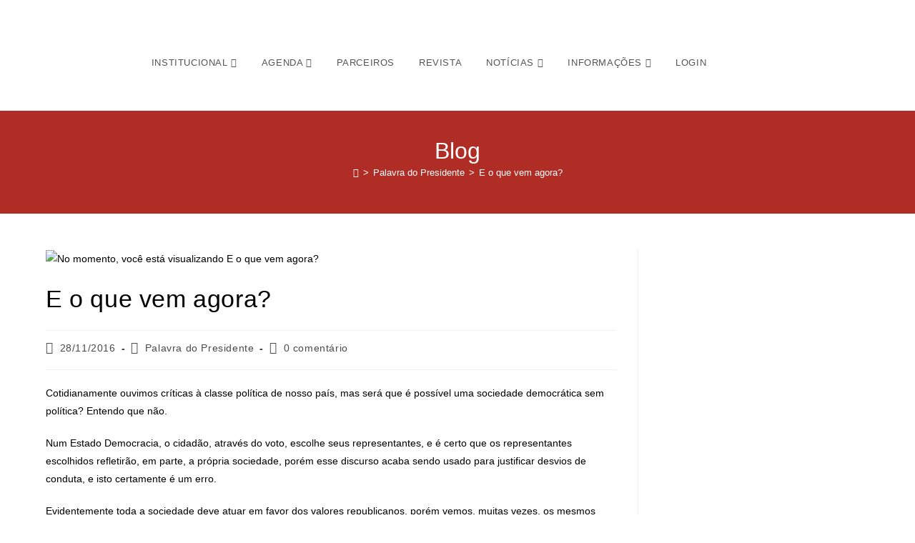

--- FILE ---
content_type: text/html; charset=UTF-8
request_url: https://oabguarulhos.org.br/e-o-que-vem-agora/
body_size: 40099
content:

<!DOCTYPE html>
<html lang="pt-BR" prefix="og: https://ogp.me/ns#"itemscope="itemscope" itemtype="https://schema.org/Article">
<head>






	<meta charset="UTF-8">
	<link rel="profile" href="http://gmpg.org/xfn/11">

	<link rel="pingback" href="https://oabguarulhos.org.br/xmlrpc.php">
<meta name="viewport" content="width=device-width, initial-scale=1">
<!-- Otimização para mecanismos de pesquisa pelo Rank Math - https://rankmath.com/ -->
<title>E o que vem agora? - OAB 57ª SUBSEÇÃO GUARULHOS</title>
<meta name="description" content="Cotidianamente ouvimos críticas à classe política de nosso país, mas será que é possível uma sociedade democrática sem política? Entendo que não."/>
<meta name="robots" content="index, follow, max-snippet:-1, max-video-preview:-1, max-image-preview:large"/>
<link rel="canonical" href="https://oabguarulhos.org.br/e-o-que-vem-agora/" />
<meta property="og:locale" content="pt_BR" />
<meta property="og:type" content="article" />
<meta property="og:title" content="E o que vem agora? - OAB 57ª SUBSEÇÃO GUARULHOS" />
<meta property="og:description" content="Cotidianamente ouvimos críticas à classe política de nosso país, mas será que é possível uma sociedade democrática sem política? Entendo que não." />
<meta property="og:url" content="https://oabguarulhos.org.br/e-o-que-vem-agora/" />
<meta property="og:site_name" content="OAB 57ª SUBSEÇÃO GUARULHOS" />
<meta property="article:section" content="Palavra do Presidente" />
<meta property="og:image" content="https://oabguarulhos.org.br/wp-content/uploads/2016/07/dralexandre.jpg" />
<meta property="og:image:secure_url" content="https://oabguarulhos.org.br/wp-content/uploads/2016/07/dralexandre.jpg" />
<meta property="og:image:width" content="550" />
<meta property="og:image:height" content="390" />
<meta property="og:image:alt" content="E o que vem agora?" />
<meta property="og:image:type" content="image/jpeg" />
<meta property="article:published_time" content="2016-11-28T15:38:08-02:00" />
<meta name="twitter:card" content="summary_large_image" />
<meta name="twitter:title" content="E o que vem agora? - OAB 57ª SUBSEÇÃO GUARULHOS" />
<meta name="twitter:description" content="Cotidianamente ouvimos críticas à classe política de nosso país, mas será que é possível uma sociedade democrática sem política? Entendo que não." />
<meta name="twitter:image" content="https://oabguarulhos.org.br/wp-content/uploads/2016/07/dralexandre.jpg" />
<meta name="twitter:label1" content="Escrito por" />
<meta name="twitter:data1" content="OAB 57ª Subseção Guarulhos" />
<meta name="twitter:label2" content="Tempo para leitura" />
<meta name="twitter:data2" content="1 minuto" />
<script type="application/ld+json" class="rank-math-schema">{"@context":"https://schema.org","@graph":[{"@type":["Person","Organization"],"@id":"https://oabguarulhos.org.br/#person","name":"OAB 57\u00aa SUBSE\u00c7\u00c3O GUARULHOS"},{"@type":"WebSite","@id":"https://oabguarulhos.org.br/#website","url":"https://oabguarulhos.org.br","name":"OAB 57\u00aa SUBSE\u00c7\u00c3O GUARULHOS","publisher":{"@id":"https://oabguarulhos.org.br/#person"},"inLanguage":"pt-BR"},{"@type":"ImageObject","@id":"https://oabguarulhos.org.br/wp-content/uploads/2016/07/dralexandre.jpg","url":"https://oabguarulhos.org.br/wp-content/uploads/2016/07/dralexandre.jpg","width":"550","height":"390","inLanguage":"pt-BR"},{"@type":"WebPage","@id":"https://oabguarulhos.org.br/e-o-que-vem-agora/#webpage","url":"https://oabguarulhos.org.br/e-o-que-vem-agora/","name":"E o que vem agora? - OAB 57\u00aa SUBSE\u00c7\u00c3O GUARULHOS","datePublished":"2016-11-28T15:38:08-02:00","dateModified":"2016-11-28T15:38:08-02:00","isPartOf":{"@id":"https://oabguarulhos.org.br/#website"},"primaryImageOfPage":{"@id":"https://oabguarulhos.org.br/wp-content/uploads/2016/07/dralexandre.jpg"},"inLanguage":"pt-BR"},{"@type":"Person","@id":"https://oabguarulhos.org.br/author/aprimoraweb/","name":"OAB 57\u00aa Subse\u00e7\u00e3o Guarulhos","url":"https://oabguarulhos.org.br/author/aprimoraweb/","image":{"@type":"ImageObject","@id":"https://oabguarulhos.org.br/wp-content/uploads/avatars/3/5ac6a04007ae8-bpfull.jpg","url":"https://oabguarulhos.org.br/wp-content/uploads/avatars/3/5ac6a04007ae8-bpfull.jpg","caption":"OAB 57\u00aa Subse\u00e7\u00e3o Guarulhos","inLanguage":"pt-BR"},"sameAs":["https://www.oabguarulhos.org.br"]},{"@type":"BlogPosting","headline":"E o que vem agora? - OAB 57\u00aa SUBSE\u00c7\u00c3O GUARULHOS","datePublished":"2016-11-28T15:38:08-02:00","dateModified":"2016-11-28T15:38:08-02:00","articleSection":"Palavra do Presidente","author":{"@id":"https://oabguarulhos.org.br/author/aprimoraweb/","name":"OAB 57\u00aa Subse\u00e7\u00e3o Guarulhos"},"publisher":{"@id":"https://oabguarulhos.org.br/#person"},"description":"Cotidianamente ouvimos cr\u00edticas \u00e0 classe pol\u00edtica de nosso pa\u00eds, mas ser\u00e1 que \u00e9 poss\u00edvel uma sociedade democr\u00e1tica sem pol\u00edtica? Entendo que n\u00e3o.","name":"E o que vem agora? - OAB 57\u00aa SUBSE\u00c7\u00c3O GUARULHOS","@id":"https://oabguarulhos.org.br/e-o-que-vem-agora/#richSnippet","isPartOf":{"@id":"https://oabguarulhos.org.br/e-o-que-vem-agora/#webpage"},"image":{"@id":"https://oabguarulhos.org.br/wp-content/uploads/2016/07/dralexandre.jpg"},"inLanguage":"pt-BR","mainEntityOfPage":{"@id":"https://oabguarulhos.org.br/e-o-que-vem-agora/#webpage"}}]}</script>
<!-- /Plugin de SEO Rank Math para WordPress -->

<link rel="alternate" type="application/rss+xml" title="Feed para OAB 57ª SUBSEÇÃO GUARULHOS &raquo;" href="https://oabguarulhos.org.br/feed/" />
<link rel="alternate" type="application/rss+xml" title="Feed de comentários para OAB 57ª SUBSEÇÃO GUARULHOS &raquo;" href="https://oabguarulhos.org.br/comments/feed/" />
<link rel="alternate" type="application/rss+xml" title="Feed de comentários para OAB 57ª SUBSEÇÃO GUARULHOS &raquo; E o que vem agora?" href="https://oabguarulhos.org.br/e-o-que-vem-agora/feed/" />
<link rel="alternate" title="oEmbed (JSON)" type="application/json+oembed" href="https://oabguarulhos.org.br/wp-json/oembed/1.0/embed?url=https%3A%2F%2Foabguarulhos.org.br%2Fe-o-que-vem-agora%2F" />
<link rel="alternate" title="oEmbed (XML)" type="text/xml+oembed" href="https://oabguarulhos.org.br/wp-json/oembed/1.0/embed?url=https%3A%2F%2Foabguarulhos.org.br%2Fe-o-que-vem-agora%2F&#038;format=xml" />
<style id='wp-img-auto-sizes-contain-inline-css'>
img:is([sizes=auto i],[sizes^="auto," i]){contain-intrinsic-size:3000px 1500px}
/*# sourceURL=wp-img-auto-sizes-contain-inline-css */
</style>

<link data-optimized="1" rel='stylesheet' id='wp-block-library-css' href='https://oabguarulhos.org.br/wp-content/litespeed/css/7a2388ce7dad3ea03a522700ecaa0148.css?ver=6ef32' media='all' />
<style id='wp-block-library-theme-inline-css'>
.wp-block-audio :where(figcaption){color:#555;font-size:13px;text-align:center}.is-dark-theme .wp-block-audio :where(figcaption){color:#ffffffa6}.wp-block-audio{margin:0 0 1em}.wp-block-code{border:1px solid #ccc;border-radius:4px;font-family:Menlo,Consolas,monaco,monospace;padding:.8em 1em}.wp-block-embed :where(figcaption){color:#555;font-size:13px;text-align:center}.is-dark-theme .wp-block-embed :where(figcaption){color:#ffffffa6}.wp-block-embed{margin:0 0 1em}.blocks-gallery-caption{color:#555;font-size:13px;text-align:center}.is-dark-theme .blocks-gallery-caption{color:#ffffffa6}:root :where(.wp-block-image figcaption){color:#555;font-size:13px;text-align:center}.is-dark-theme :root :where(.wp-block-image figcaption){color:#ffffffa6}.wp-block-image{margin:0 0 1em}.wp-block-pullquote{border-bottom:4px solid;border-top:4px solid;color:currentColor;margin-bottom:1.75em}.wp-block-pullquote :where(cite),.wp-block-pullquote :where(footer),.wp-block-pullquote__citation{color:currentColor;font-size:.8125em;font-style:normal;text-transform:uppercase}.wp-block-quote{border-left:.25em solid;margin:0 0 1.75em;padding-left:1em}.wp-block-quote cite,.wp-block-quote footer{color:currentColor;font-size:.8125em;font-style:normal;position:relative}.wp-block-quote:where(.has-text-align-right){border-left:none;border-right:.25em solid;padding-left:0;padding-right:1em}.wp-block-quote:where(.has-text-align-center){border:none;padding-left:0}.wp-block-quote.is-large,.wp-block-quote.is-style-large,.wp-block-quote:where(.is-style-plain){border:none}.wp-block-search .wp-block-search__label{font-weight:700}.wp-block-search__button{border:1px solid #ccc;padding:.375em .625em}:where(.wp-block-group.has-background){padding:1.25em 2.375em}.wp-block-separator.has-css-opacity{opacity:.4}.wp-block-separator{border:none;border-bottom:2px solid;margin-left:auto;margin-right:auto}.wp-block-separator.has-alpha-channel-opacity{opacity:1}.wp-block-separator:not(.is-style-wide):not(.is-style-dots){width:100px}.wp-block-separator.has-background:not(.is-style-dots){border-bottom:none;height:1px}.wp-block-separator.has-background:not(.is-style-wide):not(.is-style-dots){height:2px}.wp-block-table{margin:0 0 1em}.wp-block-table td,.wp-block-table th{word-break:normal}.wp-block-table :where(figcaption){color:#555;font-size:13px;text-align:center}.is-dark-theme .wp-block-table :where(figcaption){color:#ffffffa6}.wp-block-video :where(figcaption){color:#555;font-size:13px;text-align:center}.is-dark-theme .wp-block-video :where(figcaption){color:#ffffffa6}.wp-block-video{margin:0 0 1em}:root :where(.wp-block-template-part.has-background){margin-bottom:0;margin-top:0;padding:1.25em 2.375em}
/*# sourceURL=/wp-includes/css/dist/block-library/theme.min.css */
</style>
<style id='classic-theme-styles-inline-css'>
/*! This file is auto-generated */
.wp-block-button__link{color:#fff;background-color:#32373c;border-radius:9999px;box-shadow:none;text-decoration:none;padding:calc(.667em + 2px) calc(1.333em + 2px);font-size:1.125em}.wp-block-file__button{background:#32373c;color:#fff;text-decoration:none}
/*# sourceURL=/wp-includes/css/classic-themes.min.css */
</style>
<style id='bp-login-form-style-inline-css'>
.widget_bp_core_login_widget .bp-login-widget-user-avatar{float:left}.widget_bp_core_login_widget .bp-login-widget-user-links{margin-left:70px}#bp-login-widget-form label{display:block;font-weight:600;margin:15px 0 5px;width:auto}#bp-login-widget-form input[type=password],#bp-login-widget-form input[type=text]{background-color:#fafafa;border:1px solid #d6d6d6;border-radius:0;font:inherit;font-size:100%;padding:.5em;width:100%}#bp-login-widget-form .bp-login-widget-register-link,#bp-login-widget-form .login-submit{display:inline;width:-moz-fit-content;width:fit-content}#bp-login-widget-form .bp-login-widget-register-link{margin-left:1em}#bp-login-widget-form .bp-login-widget-register-link a{filter:invert(1)}#bp-login-widget-form .bp-login-widget-pwd-link{font-size:80%}

/*# sourceURL=https://oabguarulhos.org.br/wp-content/plugins/buddypress/bp-core/blocks/login-form/index.css */
</style>
<style id='bp-member-style-inline-css'>
[data-type="bp/member"] input.components-placeholder__input{border:1px solid #757575;border-radius:2px;flex:1 1 auto;padding:6px 8px}.bp-block-member{position:relative}.bp-block-member .member-content{display:flex}.bp-block-member .user-nicename{display:block}.bp-block-member .user-nicename a{border:none;color:currentColor;text-decoration:none}.bp-block-member .bp-profile-button{width:100%}.bp-block-member .bp-profile-button a.button{bottom:10px;display:inline-block;margin:18px 0 0;position:absolute;right:0}.bp-block-member.has-cover .item-header-avatar,.bp-block-member.has-cover .member-content,.bp-block-member.has-cover .member-description{z-index:2}.bp-block-member.has-cover .member-content,.bp-block-member.has-cover .member-description{padding-top:75px}.bp-block-member.has-cover .bp-member-cover-image{background-color:#c5c5c5;background-position:top;background-repeat:no-repeat;background-size:cover;border:0;display:block;height:150px;left:0;margin:0;padding:0;position:absolute;top:0;width:100%;z-index:1}.bp-block-member img.avatar{height:auto;width:auto}.bp-block-member.avatar-none .item-header-avatar{display:none}.bp-block-member.avatar-none.has-cover{min-height:200px}.bp-block-member.avatar-full{min-height:150px}.bp-block-member.avatar-full .item-header-avatar{width:180px}.bp-block-member.avatar-thumb .member-content{align-items:center;min-height:50px}.bp-block-member.avatar-thumb .item-header-avatar{width:70px}.bp-block-member.avatar-full.has-cover{min-height:300px}.bp-block-member.avatar-full.has-cover .item-header-avatar{width:200px}.bp-block-member.avatar-full.has-cover img.avatar{background:#fffc;border:2px solid #fff;margin-left:20px}.bp-block-member.avatar-thumb.has-cover .item-header-avatar{padding-top:75px}.entry .entry-content .bp-block-member .user-nicename a{border:none;color:currentColor;text-decoration:none}

/*# sourceURL=https://oabguarulhos.org.br/wp-content/plugins/buddypress/bp-members/blocks/member/index.css */
</style>
<style id='bp-members-style-inline-css'>
[data-type="bp/members"] .components-placeholder.is-appender{min-height:0}[data-type="bp/members"] .components-placeholder.is-appender .components-placeholder__label:empty{display:none}[data-type="bp/members"] .components-placeholder input.components-placeholder__input{border:1px solid #757575;border-radius:2px;flex:1 1 auto;padding:6px 8px}[data-type="bp/members"].avatar-none .member-description{width:calc(100% - 44px)}[data-type="bp/members"].avatar-full .member-description{width:calc(100% - 224px)}[data-type="bp/members"].avatar-thumb .member-description{width:calc(100% - 114px)}[data-type="bp/members"] .member-content{position:relative}[data-type="bp/members"] .member-content .is-right{position:absolute;right:2px;top:2px}[data-type="bp/members"] .columns-2 .member-content .member-description,[data-type="bp/members"] .columns-3 .member-content .member-description,[data-type="bp/members"] .columns-4 .member-content .member-description{padding-left:44px;width:calc(100% - 44px)}[data-type="bp/members"] .columns-3 .is-right{right:-10px}[data-type="bp/members"] .columns-4 .is-right{right:-50px}.bp-block-members.is-grid{display:flex;flex-wrap:wrap;padding:0}.bp-block-members.is-grid .member-content{margin:0 1.25em 1.25em 0;width:100%}@media(min-width:600px){.bp-block-members.columns-2 .member-content{width:calc(50% - .625em)}.bp-block-members.columns-2 .member-content:nth-child(2n){margin-right:0}.bp-block-members.columns-3 .member-content{width:calc(33.33333% - .83333em)}.bp-block-members.columns-3 .member-content:nth-child(3n){margin-right:0}.bp-block-members.columns-4 .member-content{width:calc(25% - .9375em)}.bp-block-members.columns-4 .member-content:nth-child(4n){margin-right:0}}.bp-block-members .member-content{display:flex;flex-direction:column;padding-bottom:1em;text-align:center}.bp-block-members .member-content .item-header-avatar,.bp-block-members .member-content .member-description{width:100%}.bp-block-members .member-content .item-header-avatar{margin:0 auto}.bp-block-members .member-content .item-header-avatar img.avatar{display:inline-block}@media(min-width:600px){.bp-block-members .member-content{flex-direction:row;text-align:left}.bp-block-members .member-content .item-header-avatar,.bp-block-members .member-content .member-description{width:auto}.bp-block-members .member-content .item-header-avatar{margin:0}}.bp-block-members .member-content .user-nicename{display:block}.bp-block-members .member-content .user-nicename a{border:none;color:currentColor;text-decoration:none}.bp-block-members .member-content time{color:#767676;display:block;font-size:80%}.bp-block-members.avatar-none .item-header-avatar{display:none}.bp-block-members.avatar-full{min-height:190px}.bp-block-members.avatar-full .item-header-avatar{width:180px}.bp-block-members.avatar-thumb .member-content{min-height:80px}.bp-block-members.avatar-thumb .item-header-avatar{width:70px}.bp-block-members.columns-2 .member-content,.bp-block-members.columns-3 .member-content,.bp-block-members.columns-4 .member-content{display:block;text-align:center}.bp-block-members.columns-2 .member-content .item-header-avatar,.bp-block-members.columns-3 .member-content .item-header-avatar,.bp-block-members.columns-4 .member-content .item-header-avatar{margin:0 auto}.bp-block-members img.avatar{height:auto;max-width:-moz-fit-content;max-width:fit-content;width:auto}.bp-block-members .member-content.has-activity{align-items:center}.bp-block-members .member-content.has-activity .item-header-avatar{padding-right:1em}.bp-block-members .member-content.has-activity .wp-block-quote{margin-bottom:0;text-align:left}.bp-block-members .member-content.has-activity .wp-block-quote cite a,.entry .entry-content .bp-block-members .user-nicename a{border:none;color:currentColor;text-decoration:none}

/*# sourceURL=https://oabguarulhos.org.br/wp-content/plugins/buddypress/bp-members/blocks/members/index.css */
</style>
<style id='bp-dynamic-members-style-inline-css'>
.bp-dynamic-block-container .item-options{font-size:.5em;margin:0 0 1em;padding:1em 0}.bp-dynamic-block-container .item-options a.selected{font-weight:600}.bp-dynamic-block-container ul.item-list{list-style:none;margin:1em 0;padding-left:0}.bp-dynamic-block-container ul.item-list li{margin-bottom:1em}.bp-dynamic-block-container ul.item-list li:after,.bp-dynamic-block-container ul.item-list li:before{content:" ";display:table}.bp-dynamic-block-container ul.item-list li:after{clear:both}.bp-dynamic-block-container ul.item-list li .item-avatar{float:left;width:60px}.bp-dynamic-block-container ul.item-list li .item{margin-left:70px}

/*# sourceURL=https://oabguarulhos.org.br/wp-content/plugins/buddypress/bp-members/blocks/dynamic-members/index.css */
</style>
<style id='bp-online-members-style-inline-css'>
.widget_bp_core_whos_online_widget .avatar-block,[data-type="bp/online-members"] .avatar-block{display:flex;flex-flow:row wrap}.widget_bp_core_whos_online_widget .avatar-block img,[data-type="bp/online-members"] .avatar-block img{margin:.5em}

/*# sourceURL=https://oabguarulhos.org.br/wp-content/plugins/buddypress/bp-members/blocks/online-members/index.css */
</style>
<style id='bp-active-members-style-inline-css'>
.widget_bp_core_recently_active_widget .avatar-block,[data-type="bp/active-members"] .avatar-block{display:flex;flex-flow:row wrap}.widget_bp_core_recently_active_widget .avatar-block img,[data-type="bp/active-members"] .avatar-block img{margin:.5em}

/*# sourceURL=https://oabguarulhos.org.br/wp-content/plugins/buddypress/bp-members/blocks/active-members/index.css */
</style>
<style id='ic-price-field-ic-price-table-style-inline-css'>
/**
 * Note that these styles are loaded *before* editor styles, so that
 * editor-specific styles using the same selectors will take precedence.
 */
.ic-font-size-custom .price-value, .ic-font-size-custom .price-value.small-price {
    font-size: inherit;
}
/*# sourceURL=https://oabguarulhos.org.br/wp-content/plugins/ecommerce-product-catalog/modules/price/blocks/price-table/style.css */
</style>
<style id='ic-epc-image-gallery-style-inline-css'>
/*!
 * 
 * https://impleCode.com
 *
 * Copyright 2021 impleCode
 * Free to use under the GPLv3 license.
 * http://www.gnu.org/licenses/gpl-3.0.html
 *
 * Contributing author: Norbert Dreszer
 *
 * NOTE: DO NOT EDIT THIS FILE. FOR YOUR OWN CSS GO TO WordPress > Appearance > Additional CSS and copy the CSS that you want to modify there.
 */

.wp-block-ic-epc-image-gallery {
    display: table;
}

.wp-block-ic-epc-image-gallery.alignfull, .wp-block-ic-epc-image-gallery.alignwide {
    display: block;
}
/*# sourceURL=https://oabguarulhos.org.br/wp-content/plugins/ecommerce-product-catalog/includes/blocks/image-gallery/style.css */
</style>
<link data-optimized="1" rel='stylesheet' id='dashicons-css' href='https://oabguarulhos.org.br/wp-content/litespeed/css/d679b8b266ab853fb802471f4ee31dbf.css?ver=1c6a5' media='all' />
<link data-optimized="1" rel='stylesheet' id='al_product_styles-css' href='https://oabguarulhos.org.br/wp-content/litespeed/css/8401b9f99bc605e052f6e6982ba65d91.css?ver=bc318' media='all' />
<link data-optimized="1" rel='stylesheet' id='ic_blocks-css' href='https://oabguarulhos.org.br/wp-content/litespeed/css/a8d765a5769dea52d72370066b41ea1d.css?ver=d5021' media='all' />
<style id='global-styles-inline-css'>
:root{--wp--preset--aspect-ratio--square: 1;--wp--preset--aspect-ratio--4-3: 4/3;--wp--preset--aspect-ratio--3-4: 3/4;--wp--preset--aspect-ratio--3-2: 3/2;--wp--preset--aspect-ratio--2-3: 2/3;--wp--preset--aspect-ratio--16-9: 16/9;--wp--preset--aspect-ratio--9-16: 9/16;--wp--preset--color--black: #000000;--wp--preset--color--cyan-bluish-gray: #abb8c3;--wp--preset--color--white: #ffffff;--wp--preset--color--pale-pink: #f78da7;--wp--preset--color--vivid-red: #cf2e2e;--wp--preset--color--luminous-vivid-orange: #ff6900;--wp--preset--color--luminous-vivid-amber: #fcb900;--wp--preset--color--light-green-cyan: #7bdcb5;--wp--preset--color--vivid-green-cyan: #00d084;--wp--preset--color--pale-cyan-blue: #8ed1fc;--wp--preset--color--vivid-cyan-blue: #0693e3;--wp--preset--color--vivid-purple: #9b51e0;--wp--preset--gradient--vivid-cyan-blue-to-vivid-purple: linear-gradient(135deg,rgb(6,147,227) 0%,rgb(155,81,224) 100%);--wp--preset--gradient--light-green-cyan-to-vivid-green-cyan: linear-gradient(135deg,rgb(122,220,180) 0%,rgb(0,208,130) 100%);--wp--preset--gradient--luminous-vivid-amber-to-luminous-vivid-orange: linear-gradient(135deg,rgb(252,185,0) 0%,rgb(255,105,0) 100%);--wp--preset--gradient--luminous-vivid-orange-to-vivid-red: linear-gradient(135deg,rgb(255,105,0) 0%,rgb(207,46,46) 100%);--wp--preset--gradient--very-light-gray-to-cyan-bluish-gray: linear-gradient(135deg,rgb(238,238,238) 0%,rgb(169,184,195) 100%);--wp--preset--gradient--cool-to-warm-spectrum: linear-gradient(135deg,rgb(74,234,220) 0%,rgb(151,120,209) 20%,rgb(207,42,186) 40%,rgb(238,44,130) 60%,rgb(251,105,98) 80%,rgb(254,248,76) 100%);--wp--preset--gradient--blush-light-purple: linear-gradient(135deg,rgb(255,206,236) 0%,rgb(152,150,240) 100%);--wp--preset--gradient--blush-bordeaux: linear-gradient(135deg,rgb(254,205,165) 0%,rgb(254,45,45) 50%,rgb(107,0,62) 100%);--wp--preset--gradient--luminous-dusk: linear-gradient(135deg,rgb(255,203,112) 0%,rgb(199,81,192) 50%,rgb(65,88,208) 100%);--wp--preset--gradient--pale-ocean: linear-gradient(135deg,rgb(255,245,203) 0%,rgb(182,227,212) 50%,rgb(51,167,181) 100%);--wp--preset--gradient--electric-grass: linear-gradient(135deg,rgb(202,248,128) 0%,rgb(113,206,126) 100%);--wp--preset--gradient--midnight: linear-gradient(135deg,rgb(2,3,129) 0%,rgb(40,116,252) 100%);--wp--preset--font-size--small: 13px;--wp--preset--font-size--medium: 20px;--wp--preset--font-size--large: 36px;--wp--preset--font-size--x-large: 42px;--wp--preset--spacing--20: 0.44rem;--wp--preset--spacing--30: 0.67rem;--wp--preset--spacing--40: 1rem;--wp--preset--spacing--50: 1.5rem;--wp--preset--spacing--60: 2.25rem;--wp--preset--spacing--70: 3.38rem;--wp--preset--spacing--80: 5.06rem;--wp--preset--shadow--natural: 6px 6px 9px rgba(0, 0, 0, 0.2);--wp--preset--shadow--deep: 12px 12px 50px rgba(0, 0, 0, 0.4);--wp--preset--shadow--sharp: 6px 6px 0px rgba(0, 0, 0, 0.2);--wp--preset--shadow--outlined: 6px 6px 0px -3px rgb(255, 255, 255), 6px 6px rgb(0, 0, 0);--wp--preset--shadow--crisp: 6px 6px 0px rgb(0, 0, 0);}:where(.is-layout-flex){gap: 0.5em;}:where(.is-layout-grid){gap: 0.5em;}body .is-layout-flex{display: flex;}.is-layout-flex{flex-wrap: wrap;align-items: center;}.is-layout-flex > :is(*, div){margin: 0;}body .is-layout-grid{display: grid;}.is-layout-grid > :is(*, div){margin: 0;}:where(.wp-block-columns.is-layout-flex){gap: 2em;}:where(.wp-block-columns.is-layout-grid){gap: 2em;}:where(.wp-block-post-template.is-layout-flex){gap: 1.25em;}:where(.wp-block-post-template.is-layout-grid){gap: 1.25em;}.has-black-color{color: var(--wp--preset--color--black) !important;}.has-cyan-bluish-gray-color{color: var(--wp--preset--color--cyan-bluish-gray) !important;}.has-white-color{color: var(--wp--preset--color--white) !important;}.has-pale-pink-color{color: var(--wp--preset--color--pale-pink) !important;}.has-vivid-red-color{color: var(--wp--preset--color--vivid-red) !important;}.has-luminous-vivid-orange-color{color: var(--wp--preset--color--luminous-vivid-orange) !important;}.has-luminous-vivid-amber-color{color: var(--wp--preset--color--luminous-vivid-amber) !important;}.has-light-green-cyan-color{color: var(--wp--preset--color--light-green-cyan) !important;}.has-vivid-green-cyan-color{color: var(--wp--preset--color--vivid-green-cyan) !important;}.has-pale-cyan-blue-color{color: var(--wp--preset--color--pale-cyan-blue) !important;}.has-vivid-cyan-blue-color{color: var(--wp--preset--color--vivid-cyan-blue) !important;}.has-vivid-purple-color{color: var(--wp--preset--color--vivid-purple) !important;}.has-black-background-color{background-color: var(--wp--preset--color--black) !important;}.has-cyan-bluish-gray-background-color{background-color: var(--wp--preset--color--cyan-bluish-gray) !important;}.has-white-background-color{background-color: var(--wp--preset--color--white) !important;}.has-pale-pink-background-color{background-color: var(--wp--preset--color--pale-pink) !important;}.has-vivid-red-background-color{background-color: var(--wp--preset--color--vivid-red) !important;}.has-luminous-vivid-orange-background-color{background-color: var(--wp--preset--color--luminous-vivid-orange) !important;}.has-luminous-vivid-amber-background-color{background-color: var(--wp--preset--color--luminous-vivid-amber) !important;}.has-light-green-cyan-background-color{background-color: var(--wp--preset--color--light-green-cyan) !important;}.has-vivid-green-cyan-background-color{background-color: var(--wp--preset--color--vivid-green-cyan) !important;}.has-pale-cyan-blue-background-color{background-color: var(--wp--preset--color--pale-cyan-blue) !important;}.has-vivid-cyan-blue-background-color{background-color: var(--wp--preset--color--vivid-cyan-blue) !important;}.has-vivid-purple-background-color{background-color: var(--wp--preset--color--vivid-purple) !important;}.has-black-border-color{border-color: var(--wp--preset--color--black) !important;}.has-cyan-bluish-gray-border-color{border-color: var(--wp--preset--color--cyan-bluish-gray) !important;}.has-white-border-color{border-color: var(--wp--preset--color--white) !important;}.has-pale-pink-border-color{border-color: var(--wp--preset--color--pale-pink) !important;}.has-vivid-red-border-color{border-color: var(--wp--preset--color--vivid-red) !important;}.has-luminous-vivid-orange-border-color{border-color: var(--wp--preset--color--luminous-vivid-orange) !important;}.has-luminous-vivid-amber-border-color{border-color: var(--wp--preset--color--luminous-vivid-amber) !important;}.has-light-green-cyan-border-color{border-color: var(--wp--preset--color--light-green-cyan) !important;}.has-vivid-green-cyan-border-color{border-color: var(--wp--preset--color--vivid-green-cyan) !important;}.has-pale-cyan-blue-border-color{border-color: var(--wp--preset--color--pale-cyan-blue) !important;}.has-vivid-cyan-blue-border-color{border-color: var(--wp--preset--color--vivid-cyan-blue) !important;}.has-vivid-purple-border-color{border-color: var(--wp--preset--color--vivid-purple) !important;}.has-vivid-cyan-blue-to-vivid-purple-gradient-background{background: var(--wp--preset--gradient--vivid-cyan-blue-to-vivid-purple) !important;}.has-light-green-cyan-to-vivid-green-cyan-gradient-background{background: var(--wp--preset--gradient--light-green-cyan-to-vivid-green-cyan) !important;}.has-luminous-vivid-amber-to-luminous-vivid-orange-gradient-background{background: var(--wp--preset--gradient--luminous-vivid-amber-to-luminous-vivid-orange) !important;}.has-luminous-vivid-orange-to-vivid-red-gradient-background{background: var(--wp--preset--gradient--luminous-vivid-orange-to-vivid-red) !important;}.has-very-light-gray-to-cyan-bluish-gray-gradient-background{background: var(--wp--preset--gradient--very-light-gray-to-cyan-bluish-gray) !important;}.has-cool-to-warm-spectrum-gradient-background{background: var(--wp--preset--gradient--cool-to-warm-spectrum) !important;}.has-blush-light-purple-gradient-background{background: var(--wp--preset--gradient--blush-light-purple) !important;}.has-blush-bordeaux-gradient-background{background: var(--wp--preset--gradient--blush-bordeaux) !important;}.has-luminous-dusk-gradient-background{background: var(--wp--preset--gradient--luminous-dusk) !important;}.has-pale-ocean-gradient-background{background: var(--wp--preset--gradient--pale-ocean) !important;}.has-electric-grass-gradient-background{background: var(--wp--preset--gradient--electric-grass) !important;}.has-midnight-gradient-background{background: var(--wp--preset--gradient--midnight) !important;}.has-small-font-size{font-size: var(--wp--preset--font-size--small) !important;}.has-medium-font-size{font-size: var(--wp--preset--font-size--medium) !important;}.has-large-font-size{font-size: var(--wp--preset--font-size--large) !important;}.has-x-large-font-size{font-size: var(--wp--preset--font-size--x-large) !important;}
:where(.wp-block-post-template.is-layout-flex){gap: 1.25em;}:where(.wp-block-post-template.is-layout-grid){gap: 1.25em;}
:where(.wp-block-term-template.is-layout-flex){gap: 1.25em;}:where(.wp-block-term-template.is-layout-grid){gap: 1.25em;}
:where(.wp-block-columns.is-layout-flex){gap: 2em;}:where(.wp-block-columns.is-layout-grid){gap: 2em;}
:root :where(.wp-block-pullquote){font-size: 1.5em;line-height: 1.6;}
/*# sourceURL=global-styles-inline-css */
</style>
<link data-optimized="1" rel='stylesheet' id='wp-job-manager-job-listings-css' href='https://oabguarulhos.org.br/wp-content/litespeed/css/2558c50c1f6eedb8c6e32f7328aa15b4.css?ver=c71ed' media='all' />
<link data-optimized="1" rel='stylesheet' id='oceanwp-style-css' href='https://oabguarulhos.org.br/wp-content/litespeed/css/a12e9650c23bee118593ce3b32f486b2.css?ver=6122c' media='all' />
<link data-optimized="1" rel='stylesheet' id='child-style-css' href='https://oabguarulhos.org.br/wp-content/litespeed/css/7916dd9415281e79137e7bf7e118a8a1.css?ver=dc764' media='all' />
<link data-optimized="1" rel='stylesheet' id='elementor-frontend-css' href='https://oabguarulhos.org.br/wp-content/litespeed/css/7c98837c2b473a5827a4570d4820cad9.css?ver=c77b0' media='all' />
<link data-optimized="1" rel='stylesheet' id='eael-general-css' href='https://oabguarulhos.org.br/wp-content/litespeed/css/c8a130b2cac073f21dba0fd759eebe73.css?ver=f2dce' media='all' />
<link data-optimized="1" rel='stylesheet' id='eael-25251-css' href='https://oabguarulhos.org.br/wp-content/litespeed/css/0460b17d033922208325fa47422011aa.css?ver=5e4c6' media='all' />
<link data-optimized="1" rel='stylesheet' id='elementor-post-25251-css' href='https://oabguarulhos.org.br/wp-content/litespeed/css/8609f976127faa598498207b295f3cc4.css?ver=cab9c' media='all' />
<link data-optimized="1" rel='stylesheet' id='elementor-post-68212-css' href='https://oabguarulhos.org.br/wp-content/litespeed/css/1d883563a139499918693c05474bb32d.css?ver=3b76b' media='all' />
<link data-optimized="1" rel='stylesheet' id='oceanwp-buddypress-css' href='https://oabguarulhos.org.br/wp-content/litespeed/css/e7cc3e8db469245577050c91fa21ac37.css?ver=2d278' media='all' />
<link data-optimized="1" rel='stylesheet' id='font-awesome-css' href='https://oabguarulhos.org.br/wp-content/litespeed/css/e433a3e0c5a380c969fd64600d8851d2.css?ver=df72e' media='all' />
<link data-optimized="1" rel='stylesheet' id='simple-line-icons-css' href='https://oabguarulhos.org.br/wp-content/litespeed/css/c3c8d6ca3c2c46a869b93b2b7c987c5d.css?ver=1b2b8' media='all' />
<link data-optimized="1" rel='stylesheet' id='wpdreams-asl-basic-css' href='https://oabguarulhos.org.br/wp-content/litespeed/css/863cb60b693acf3350a468acfdb8689c.css?ver=d6032' media='all' />
<style id='wpdreams-asl-basic-inline-css'>

					div[id*='ajaxsearchlitesettings'].searchsettings .asl_option_inner label {
						font-size: 0px !important;
						color: rgba(0, 0, 0, 0);
					}
					div[id*='ajaxsearchlitesettings'].searchsettings .asl_option_inner label:after {
						font-size: 11px !important;
						position: absolute;
						top: 0;
						left: 0;
						z-index: 1;
					}
					.asl_w_container {
						width: 100%;
						margin: 0px 0px 0px 0px;
						min-width: 200px;
					}
					div[id*='ajaxsearchlite'].asl_m {
						width: 100%;
					}
					div[id*='ajaxsearchliteres'].wpdreams_asl_results div.resdrg span.highlighted {
						font-weight: bold;
						color: rgba(217, 49, 43, 1);
						background-color: rgba(238, 238, 238, 1);
					}
					div[id*='ajaxsearchliteres'].wpdreams_asl_results .results img.asl_image {
						width: 70px;
						height: 70px;
						object-fit: cover;
					}
					div[id*='ajaxsearchlite'].asl_r .results {
						max-height: none;
					}
					div[id*='ajaxsearchlite'].asl_r {
						position: absolute;
					}
				
						div.asl_r.asl_w.vertical .results .item::after {
							display: block;
							position: absolute;
							bottom: 0;
							content: '';
							height: 1px;
							width: 100%;
							background: #D8D8D8;
						}
						div.asl_r.asl_w.vertical .results .item.asl_last_item::after {
							display: none;
						}
					
/*# sourceURL=wpdreams-asl-basic-inline-css */
</style>
<link data-optimized="1" rel='stylesheet' id='wpdreams-asl-instance-css' href='https://oabguarulhos.org.br/wp-content/litespeed/css/dfffb7f83273a35ed1a83f88ae475525.css?ver=0e3f6' media='all' />
<link data-optimized="1" rel='stylesheet' id='ekit-widget-styles-css' href='https://oabguarulhos.org.br/wp-content/litespeed/css/25c831b60d302126e5c06c5b9f600054.css?ver=a68f9' media='all' />
<link data-optimized="1" rel='stylesheet' id='ekit-responsive-css' href='https://oabguarulhos.org.br/wp-content/litespeed/css/b94e30dd677b62002b9fdc59f6fe8926.css?ver=33c52' media='all' />
<link data-optimized="1" rel='stylesheet' id='oe-widgets-style-css' href='https://oabguarulhos.org.br/wp-content/litespeed/css/7e54f11e5fbd96fc5f3f8685236f7b81.css?ver=3b4a2' media='all' />
<link data-optimized="1" rel='stylesheet' id='elementor-icons-shared-0-css' href='https://oabguarulhos.org.br/wp-content/litespeed/css/b9640aa82981a446da93402621480b04.css?ver=67baa' media='all' />
<link data-optimized="1" rel='stylesheet' id='elementor-icons-fa-brands-css' href='https://oabguarulhos.org.br/wp-content/litespeed/css/a3f6207db434b2e59a81ba04728c0dcb.css?ver=af0e7' media='all' />
<link data-optimized="1" rel='stylesheet' id='elementor-icons-fa-solid-css' href='https://oabguarulhos.org.br/wp-content/litespeed/css/1670c7a4dafee585b2b995f1e4b73f3c.css?ver=65d4c' media='all' />
<!--n2css--><!--n2js--><script src="https://oabguarulhos.org.br/wp-includes/js/jquery/jquery.min.js?ver=3.7.1" id="jquery-core-js"></script>
<script src="https://oabguarulhos.org.br/wp-includes/js/jquery/jquery-migrate.min.js?ver=3.4.1" id="jquery-migrate-js"></script>
<link rel="https://api.w.org/" href="https://oabguarulhos.org.br/wp-json/" /><link rel="alternate" title="JSON" type="application/json" href="https://oabguarulhos.org.br/wp-json/wp/v2/posts/7841" /><link rel="EditURI" type="application/rsd+xml" title="RSD" href="https://oabguarulhos.org.br/xmlrpc.php?rsd" />
<meta name="generator" content="WordPress 6.9" />
<link rel='shortlink' href='https://oabguarulhos.org.br/?p=7841' />

	<script type="text/javascript">var ajaxurl = 'https://oabguarulhos.org.br/wp-admin/admin-ajax.php';</script>

				<link rel="preconnect" href="https://fonts.gstatic.com" crossorigin />
				<link rel="preload" as="style" href="//fonts.googleapis.com/css?family=Open+Sans&display=swap" />
								
				<meta name="generator" content="Elementor 3.34.1; features: additional_custom_breakpoints; settings: css_print_method-external, google_font-enabled, font_display-auto">
			<style>
				.e-con.e-parent:nth-of-type(n+4):not(.e-lazyloaded):not(.e-no-lazyload),
				.e-con.e-parent:nth-of-type(n+4):not(.e-lazyloaded):not(.e-no-lazyload) * {
					background-image: none !important;
				}
				@media screen and (max-height: 1024px) {
					.e-con.e-parent:nth-of-type(n+3):not(.e-lazyloaded):not(.e-no-lazyload),
					.e-con.e-parent:nth-of-type(n+3):not(.e-lazyloaded):not(.e-no-lazyload) * {
						background-image: none !important;
					}
				}
				@media screen and (max-height: 640px) {
					.e-con.e-parent:nth-of-type(n+2):not(.e-lazyloaded):not(.e-no-lazyload),
					.e-con.e-parent:nth-of-type(n+2):not(.e-lazyloaded):not(.e-no-lazyload) * {
						background-image: none !important;
					}
				}
			</style>
			<link rel="icon" href="https://oabguarulhos.org.br/wp-content/uploads/2024/01/cropped-328999100_626129489519404_6553647710991407118_n-32x32.jpg" sizes="32x32" />
<link rel="icon" href="https://oabguarulhos.org.br/wp-content/uploads/2024/01/cropped-328999100_626129489519404_6553647710991407118_n-192x192.jpg" sizes="192x192" />
<link rel="apple-touch-icon" href="https://oabguarulhos.org.br/wp-content/uploads/2024/01/cropped-328999100_626129489519404_6553647710991407118_n-180x180.jpg" />
<meta name="msapplication-TileImage" content="https://oabguarulhos.org.br/wp-content/uploads/2024/01/cropped-328999100_626129489519404_6553647710991407118_n-270x270.jpg" />
<!-- OceanWP CSS -->
<style type="text/css">
/* Colors */a:hover,a.light:hover,.theme-heading .text::before,.theme-heading .text::after,#top-bar-content >a:hover,#top-bar-social li.oceanwp-email a:hover,#site-navigation-wrap .dropdown-menu >li >a:hover,#site-header.medium-header #medium-searchform button:hover,.oceanwp-mobile-menu-icon a:hover,.blog-entry.post .blog-entry-header .entry-title a:hover,.blog-entry.post .blog-entry-readmore a:hover,.blog-entry.thumbnail-entry .blog-entry-category a,ul.meta li a:hover,.dropcap,.single nav.post-navigation .nav-links .title,body .related-post-title a:hover,body #wp-calendar caption,body .contact-info-widget.default i,body .contact-info-widget.big-icons i,body .custom-links-widget .oceanwp-custom-links li a:hover,body .custom-links-widget .oceanwp-custom-links li a:hover:before,body .posts-thumbnails-widget li a:hover,body .social-widget li.oceanwp-email a:hover,.comment-author .comment-meta .comment-reply-link,#respond #cancel-comment-reply-link:hover,#footer-widgets .footer-box a:hover,#footer-bottom a:hover,#footer-bottom #footer-bottom-menu a:hover,.sidr a:hover,.sidr-class-dropdown-toggle:hover,.sidr-class-menu-item-has-children.active >a,.sidr-class-menu-item-has-children.active >a >.sidr-class-dropdown-toggle,input[type=checkbox]:checked:before{color:#b02d25}.single nav.post-navigation .nav-links .title .owp-icon use,.blog-entry.post .blog-entry-readmore a:hover .owp-icon use,body .contact-info-widget.default .owp-icon use,body .contact-info-widget.big-icons .owp-icon use{stroke:#b02d25}input[type="button"],input[type="reset"],input[type="submit"],button[type="submit"],.button,#site-navigation-wrap .dropdown-menu >li.btn >a >span,.thumbnail:hover i,.thumbnail:hover .link-post-svg-icon,.post-quote-content,.omw-modal .omw-close-modal,body .contact-info-widget.big-icons li:hover i,body .contact-info-widget.big-icons li:hover .owp-icon,body div.wpforms-container-full .wpforms-form input[type=submit],body div.wpforms-container-full .wpforms-form button[type=submit],body div.wpforms-container-full .wpforms-form .wpforms-page-button,.woocommerce-cart .wp-element-button,.woocommerce-checkout .wp-element-button,.wp-block-button__link{background-color:#b02d25}.widget-title{border-color:#b02d25}blockquote{border-color:#b02d25}.wp-block-quote{border-color:#b02d25}#searchform-dropdown{border-color:#b02d25}.dropdown-menu .sub-menu{border-color:#b02d25}.blog-entry.large-entry .blog-entry-readmore a:hover{border-color:#b02d25}.oceanwp-newsletter-form-wrap input[type="email"]:focus{border-color:#b02d25}.social-widget li.oceanwp-email a:hover{border-color:#b02d25}#respond #cancel-comment-reply-link:hover{border-color:#b02d25}body .contact-info-widget.big-icons li:hover i{border-color:#b02d25}body .contact-info-widget.big-icons li:hover .owp-icon{border-color:#b02d25}#footer-widgets .oceanwp-newsletter-form-wrap input[type="email"]:focus{border-color:#b02d25}input[type="button"]:hover,input[type="reset"]:hover,input[type="submit"]:hover,button[type="submit"]:hover,input[type="button"]:focus,input[type="reset"]:focus,input[type="submit"]:focus,button[type="submit"]:focus,.button:hover,.button:focus,#site-navigation-wrap .dropdown-menu >li.btn >a:hover >span,.post-quote-author,.omw-modal .omw-close-modal:hover,body div.wpforms-container-full .wpforms-form input[type=submit]:hover,body div.wpforms-container-full .wpforms-form button[type=submit]:hover,body div.wpforms-container-full .wpforms-form .wpforms-page-button:hover,.woocommerce-cart .wp-element-button:hover,.woocommerce-checkout .wp-element-button:hover,.wp-block-button__link:hover{background-color:#000000}a{color:#b02d25}a .owp-icon use{stroke:#b02d25}a:hover{color:#b02d25}a:hover .owp-icon use{stroke:#b02d25}body .theme-button,body input[type="submit"],body button[type="submit"],body button,body .button,body div.wpforms-container-full .wpforms-form input[type=submit],body div.wpforms-container-full .wpforms-form button[type=submit],body div.wpforms-container-full .wpforms-form .wpforms-page-button,.woocommerce-cart .wp-element-button,.woocommerce-checkout .wp-element-button,.wp-block-button__link{background-color:#b02d25}body .theme-button:hover,body input[type="submit"]:hover,body button[type="submit"]:hover,body button:hover,body .button:hover,body div.wpforms-container-full .wpforms-form input[type=submit]:hover,body div.wpforms-container-full .wpforms-form input[type=submit]:active,body div.wpforms-container-full .wpforms-form button[type=submit]:hover,body div.wpforms-container-full .wpforms-form button[type=submit]:active,body div.wpforms-container-full .wpforms-form .wpforms-page-button:hover,body div.wpforms-container-full .wpforms-form .wpforms-page-button:active,.woocommerce-cart .wp-element-button:hover,.woocommerce-checkout .wp-element-button:hover,.wp-block-button__link:hover{background-color:#dd3333}body .theme-button,body input[type="submit"],body button[type="submit"],body button,body .button,body div.wpforms-container-full .wpforms-form input[type=submit],body div.wpforms-container-full .wpforms-form button[type=submit],body div.wpforms-container-full .wpforms-form .wpforms-page-button,.woocommerce-cart .wp-element-button,.woocommerce-checkout .wp-element-button,.wp-block-button__link{border-color:#ffffff}body .theme-button:hover,body input[type="submit"]:hover,body button[type="submit"]:hover,body button:hover,body .button:hover,body div.wpforms-container-full .wpforms-form input[type=submit]:hover,body div.wpforms-container-full .wpforms-form input[type=submit]:active,body div.wpforms-container-full .wpforms-form button[type=submit]:hover,body div.wpforms-container-full .wpforms-form button[type=submit]:active,body div.wpforms-container-full .wpforms-form .wpforms-page-button:hover,body div.wpforms-container-full .wpforms-form .wpforms-page-button:active,.woocommerce-cart .wp-element-button:hover,.woocommerce-checkout .wp-element-button:hover,.wp-block-button__link:hover{border-color:#ffffff}.page-header .page-header-title,.page-header.background-image-page-header .page-header-title{color:#ffffff}.site-breadcrumbs,.background-image-page-header .site-breadcrumbs{color:#ffffff}.site-breadcrumbs a,.background-image-page-header .site-breadcrumbs a{color:#ffffff}.site-breadcrumbs a .owp-icon use,.background-image-page-header .site-breadcrumbs a .owp-icon use{stroke:#ffffff}body{color:#000000}/* OceanWP Style Settings CSS */.theme-button,input[type="submit"],button[type="submit"],button,.button,body div.wpforms-container-full .wpforms-form input[type=submit],body div.wpforms-container-full .wpforms-form button[type=submit],body div.wpforms-container-full .wpforms-form .wpforms-page-button{border-style:solid}.theme-button,input[type="submit"],button[type="submit"],button,.button,body div.wpforms-container-full .wpforms-form input[type=submit],body div.wpforms-container-full .wpforms-form button[type=submit],body div.wpforms-container-full .wpforms-form .wpforms-page-button{border-width:1px}form input[type="text"],form input[type="password"],form input[type="email"],form input[type="url"],form input[type="date"],form input[type="month"],form input[type="time"],form input[type="datetime"],form input[type="datetime-local"],form input[type="week"],form input[type="number"],form input[type="search"],form input[type="tel"],form input[type="color"],form select,form textarea,.woocommerce .woocommerce-checkout .select2-container--default .select2-selection--single{border-style:solid}body div.wpforms-container-full .wpforms-form input[type=date],body div.wpforms-container-full .wpforms-form input[type=datetime],body div.wpforms-container-full .wpforms-form input[type=datetime-local],body div.wpforms-container-full .wpforms-form input[type=email],body div.wpforms-container-full .wpforms-form input[type=month],body div.wpforms-container-full .wpforms-form input[type=number],body div.wpforms-container-full .wpforms-form input[type=password],body div.wpforms-container-full .wpforms-form input[type=range],body div.wpforms-container-full .wpforms-form input[type=search],body div.wpforms-container-full .wpforms-form input[type=tel],body div.wpforms-container-full .wpforms-form input[type=text],body div.wpforms-container-full .wpforms-form input[type=time],body div.wpforms-container-full .wpforms-form input[type=url],body div.wpforms-container-full .wpforms-form input[type=week],body div.wpforms-container-full .wpforms-form select,body div.wpforms-container-full .wpforms-form textarea{border-style:solid}form input[type="text"],form input[type="password"],form input[type="email"],form input[type="url"],form input[type="date"],form input[type="month"],form input[type="time"],form input[type="datetime"],form input[type="datetime-local"],form input[type="week"],form input[type="number"],form input[type="search"],form input[type="tel"],form input[type="color"],form select,form textarea{border-radius:3px}body div.wpforms-container-full .wpforms-form input[type=date],body div.wpforms-container-full .wpforms-form input[type=datetime],body div.wpforms-container-full .wpforms-form input[type=datetime-local],body div.wpforms-container-full .wpforms-form input[type=email],body div.wpforms-container-full .wpforms-form input[type=month],body div.wpforms-container-full .wpforms-form input[type=number],body div.wpforms-container-full .wpforms-form input[type=password],body div.wpforms-container-full .wpforms-form input[type=range],body div.wpforms-container-full .wpforms-form input[type=search],body div.wpforms-container-full .wpforms-form input[type=tel],body div.wpforms-container-full .wpforms-form input[type=text],body div.wpforms-container-full .wpforms-form input[type=time],body div.wpforms-container-full .wpforms-form input[type=url],body div.wpforms-container-full .wpforms-form input[type=week],body div.wpforms-container-full .wpforms-form select,body div.wpforms-container-full .wpforms-form textarea{border-radius:3px}.page-numbers a,.page-numbers span:not(.elementor-screen-only),.page-links span{background-color:#b02d25}.page-numbers a,.page-numbers span:not(.elementor-screen-only),.page-links span{color:#ffffff}.page-numbers a .owp-icon use{stroke:#ffffff}.page-numbers a:hover,.page-links a:hover span,.page-numbers.current,.page-numbers.current:hover{color:#dd3333}.page-numbers a:hover .owp-icon use{stroke:#dd3333}@media only screen and (min-width:960px){body.page.content-both-sidebars .content-area{width:60%}body.page.content-both-sidebars.scs-style .widget-area.sidebar-secondary,body.page.content-both-sidebars.ssc-style .widget-area{left:-60%}}@media only screen and (min-width:960px){body.page.content-both-sidebars .widget-area{width:20%}body.page.content-both-sidebars.scs-style .content-area{left:20%}body.page.content-both-sidebars.ssc-style .content-area{left:40%}}/* Header */#site-header.has-header-media .overlay-header-media{background-color:rgba(0,0,0,0.5)}@media (max-width:480px){#site-logo #site-logo-inner a img,#site-header.center-header #site-navigation-wrap .middle-site-logo a img{max-width:190px}}#site-navigation-wrap .dropdown-menu >li >a{padding:0 6px}#site-navigation-wrap .dropdown-menu >li >a,.oceanwp-mobile-menu-icon a,#searchform-header-replace-close{color:#2e2e2e}#site-navigation-wrap .dropdown-menu >li >a .owp-icon use,.oceanwp-mobile-menu-icon a .owp-icon use,#searchform-header-replace-close .owp-icon use{stroke:#2e2e2e}#site-navigation-wrap .dropdown-menu >li >a:hover,.oceanwp-mobile-menu-icon a:hover,#searchform-header-replace-close:hover{color:#b22724}#site-navigation-wrap .dropdown-menu >li >a:hover .owp-icon use,.oceanwp-mobile-menu-icon a:hover .owp-icon use,#searchform-header-replace-close:hover .owp-icon use{stroke:#b22724}.dropdown-menu .sub-menu,#searchform-dropdown,.current-shop-items-dropdown{border-color:#b22724}/* Topbar */#top-bar-wrap{border-color:#ffffff}/* Blog CSS */.ocean-single-post-header ul.meta-item li a:hover{color:#333333}/* Footer Widgets */#footer-widgets{padding:0}#footer-widgets,#footer-widgets p,#footer-widgets li a:before,#footer-widgets .contact-info-widget span.oceanwp-contact-title,#footer-widgets .recent-posts-date,#footer-widgets .recent-posts-comments,#footer-widgets .widget-recent-posts-icons li .fa{color:#ffffff}#footer-widgets .footer-box a:hover,#footer-widgets a:hover{color:#b02d25}/* Footer Copyright */#footer-bottom a,#footer-bottom #footer-bottom-menu a{color:#929292}.page-header{background-color:#b02d25}/* Typography */body{font-family:Arial,Helvetica,sans-serif;font-size:14px;line-height:1.8}h1,h2,h3,h4,h5,h6,.theme-heading,.widget-title,.oceanwp-widget-recent-posts-title,.comment-reply-title,.entry-title,.sidebar-box .widget-title{font-family:Arial,Helvetica,sans-serif;line-height:1.4}h1{font-size:20px;line-height:1.4;font-weight:500}h2{font-size:18px;line-height:1.4;font-weight:400}h3{font-size:18px;line-height:1.4;font-weight:300}h4{font-size:18px;line-height:1.4;font-weight:300}h5{font-size:14px;line-height:1.4}h6{font-size:15px;line-height:1.4}.page-header .page-header-title,.page-header.background-image-page-header .page-header-title{font-size:32px;line-height:1.4}.page-header .page-subheading{font-size:15px;line-height:1.8}.site-breadcrumbs,.site-breadcrumbs a{font-size:13px;line-height:1.4}#top-bar-content,#top-bar-social-alt{font-size:12px;line-height:1.8}#site-logo a.site-logo-text{font-size:24px;line-height:1.8}#site-navigation-wrap .dropdown-menu >li >a,#site-header.full_screen-header .fs-dropdown-menu >li >a,#site-header.top-header #site-navigation-wrap .dropdown-menu >li >a,#site-header.center-header #site-navigation-wrap .dropdown-menu >li >a,#site-header.medium-header #site-navigation-wrap .dropdown-menu >li >a,.oceanwp-mobile-menu-icon a{font-family:Arial,Helvetica,sans-serif;font-size:11px;letter-spacing:.2px;font-weight:600;text-transform:uppercase}.dropdown-menu ul li a.menu-link,#site-header.full_screen-header .fs-dropdown-menu ul.sub-menu li a{font-size:12px;line-height:1.2;letter-spacing:.6px}.sidr-class-dropdown-menu li a,a.sidr-class-toggle-sidr-close,#mobile-dropdown ul li a,body #mobile-fullscreen ul li a{font-size:15px;line-height:1.8}.blog-entry.post .blog-entry-header .entry-title a{font-size:24px;line-height:1.4}.ocean-single-post-header .single-post-title{font-size:34px;line-height:1.4;letter-spacing:.6px}.ocean-single-post-header ul.meta-item li,.ocean-single-post-header ul.meta-item li a{font-size:13px;line-height:1.4;letter-spacing:.6px}.ocean-single-post-header .post-author-name,.ocean-single-post-header .post-author-name a{font-size:14px;line-height:1.4;letter-spacing:.6px}.ocean-single-post-header .post-author-description{font-size:12px;line-height:1.4;letter-spacing:.6px}.single-post .entry-title{line-height:1.4;letter-spacing:.6px}.single-post ul.meta li,.single-post ul.meta li a{font-size:14px;line-height:1.4;letter-spacing:.6px}.sidebar-box .widget-title,.sidebar-box.widget_block .wp-block-heading{font-size:13px;line-height:1;letter-spacing:1px}#footer-widgets .footer-box .widget-title{font-size:13px;line-height:1;letter-spacing:1px}#footer-bottom #copyright{font-size:12px;line-height:1}#footer-bottom #footer-bottom-menu{font-size:12px;line-height:1}.woocommerce-store-notice.demo_store{line-height:2;letter-spacing:1.5px}.demo_store .woocommerce-store-notice__dismiss-link{line-height:2;letter-spacing:1.5px}.woocommerce ul.products li.product li.title h2,.woocommerce ul.products li.product li.title a{font-size:14px;line-height:1.5}.woocommerce ul.products li.product li.category,.woocommerce ul.products li.product li.category a{font-size:12px;line-height:1}.woocommerce ul.products li.product .price{font-size:18px;line-height:1}.woocommerce ul.products li.product .button,.woocommerce ul.products li.product .product-inner .added_to_cart{font-size:12px;line-height:1.5;letter-spacing:1px}.woocommerce ul.products li.owp-woo-cond-notice span,.woocommerce ul.products li.owp-woo-cond-notice a{font-size:16px;line-height:1;letter-spacing:1px;font-weight:600;text-transform:capitalize}.woocommerce div.product .product_title{font-size:24px;line-height:1.4;letter-spacing:.6px}.woocommerce div.product p.price{font-size:36px;line-height:1}.woocommerce .owp-btn-normal .summary form button.button,.woocommerce .owp-btn-big .summary form button.button,.woocommerce .owp-btn-very-big .summary form button.button{font-size:12px;line-height:1.5;letter-spacing:1px;text-transform:uppercase}.woocommerce div.owp-woo-single-cond-notice span,.woocommerce div.owp-woo-single-cond-notice a{font-size:18px;line-height:2;letter-spacing:1.5px;font-weight:600;text-transform:capitalize}.ocean-preloader--active .preloader-after-content{font-size:20px;line-height:1.8;letter-spacing:.6px}
</style></head>

<body class="bp-legacy wp-singular post-template-default single single-post postid-7841 single-format-standard wp-custom-logo wp-embed-responsive wp-theme-oceanwp wp-child-theme-aprimoraweb-child oceanwp-theme fullscreen-mobile no-header-border default-breakpoint has-sidebar content-right-sidebar post-in-category-palavra-do-presidente has-breadcrumbs has-blog-grid aprimora-web elementor-default elementor-kit-49354">




	
	<div id="outer-wrap" class="site clr">

		
		<div id="wrap" class="clr">

			
			
<header id="site-header" class="custom-header has-after-header-content clr" data-height="74" itemscope="itemscope" itemtype="https://schema.org/WPHeader" role="banner">

	
		

<div id="site-header-inner" class="clr">

			<div data-elementor-type="wp-post" data-elementor-id="25251" class="elementor elementor-25251">
						<section class="elementor-section elementor-top-section elementor-element elementor-element-1af5bd6 elementor-section-full_width elementor-hidden-mobile elementor-section-height-default elementor-section-height-default" data-id="1af5bd6" data-element_type="section">
						<div class="elementor-container elementor-column-gap-no">
					<div class="elementor-column elementor-col-100 elementor-top-column elementor-element elementor-element-65a7455" data-id="65a7455" data-element_type="column">
			<div class="elementor-widget-wrap elementor-element-populated">
						<div class="elementor-element elementor-element-d0350f6 elementor-widget elementor-widget-image" data-id="d0350f6" data-element_type="widget" data-widget_type="image.default">
				<div class="elementor-widget-container">
															<img fetchpriority="high" width="817" height="422" src="https://oabguarulhos.org.br/wp-content/uploads/2018/11/ONDA-DECORATIVA-CIMA.png" class="attachment-large size-large wp-image-68238" alt="" />															</div>
				</div>
				<section class="elementor-section elementor-inner-section elementor-element elementor-element-dd7c96d elementor-section-boxed elementor-section-height-default elementor-section-height-default" data-id="dd7c96d" data-element_type="section">
						<div class="elementor-container elementor-column-gap-default">
					<div class="elementor-column elementor-col-25 elementor-inner-column elementor-element elementor-element-4c9a6b3" data-id="4c9a6b3" data-element_type="column">
			<div class="elementor-widget-wrap elementor-element-populated">
						<div class="elementor-element elementor-element-97e3860 elementor-widget elementor-widget-image" data-id="97e3860" data-element_type="widget" data-widget_type="image.default">
				<div class="elementor-widget-container">
																<a href="https://oabguarulhos.org.br">
							<img width="713" height="181" src="https://oabguarulhos.org.br/wp-content/uploads/2023/02/logo-oab.png" class="attachment-large size-large wp-image-68164" alt="" />								</a>
															</div>
				</div>
					</div>
		</div>
				<div class="elementor-column elementor-col-25 elementor-inner-column elementor-element elementor-element-d593541" data-id="d593541" data-element_type="column">
			<div class="elementor-widget-wrap elementor-element-populated">
						<div class="elementor-element elementor-element-ccb6791 elementor-grid-5 e-grid-align-left elementor-shape-rounded elementor-widget elementor-widget-social-icons" data-id="ccb6791" data-element_type="widget" data-widget_type="social-icons.default">
				<div class="elementor-widget-container">
							<div class="elementor-social-icons-wrapper elementor-grid" role="list">
							<span class="elementor-grid-item" role="listitem">
					<a class="elementor-icon elementor-social-icon elementor-social-icon-instagram elementor-repeater-item-6953a19" href="https://www.instagram.com/oab57guarulhos/" target="_blank">
						<span class="elementor-screen-only">Instagram</span>
						<i aria-hidden="true" class="fab fa-instagram"></i>					</a>
				</span>
							<span class="elementor-grid-item" role="listitem">
					<a class="elementor-icon elementor-social-icon elementor-social-icon-youtube elementor-repeater-item-a83a510" href="https://www.youtube.com/@OAB57Guarulhos" target="_blank">
						<span class="elementor-screen-only">Youtube</span>
						<i aria-hidden="true" class="fab fa-youtube"></i>					</a>
				</span>
							<span class="elementor-grid-item" role="listitem">
					<a class="elementor-icon elementor-social-icon elementor-social-icon-facebook elementor-repeater-item-9b5bb76" href="https://www.facebook.com/57oabguarulhos" target="_blank">
						<span class="elementor-screen-only">Facebook</span>
						<i aria-hidden="true" class="fab fa-facebook"></i>					</a>
				</span>
							<span class="elementor-grid-item" role="listitem">
					<a class="elementor-icon elementor-social-icon elementor-social-icon-spotify elementor-repeater-item-4023713" href="https://open.spotify.com/show/05RW2MUyDywUVNEc0jS4ym?si=5b9c27c21d54496d" target="_blank">
						<span class="elementor-screen-only">Spotify</span>
						<i aria-hidden="true" class="fab fa-spotify"></i>					</a>
				</span>
					</div>
						</div>
				</div>
					</div>
		</div>
				<div class="elementor-column elementor-col-25 elementor-inner-column elementor-element elementor-element-3a39d84" data-id="3a39d84" data-element_type="column">
			<div class="elementor-widget-wrap elementor-element-populated">
						<div class="elementor-element elementor-element-d23d564 elementor-widget elementor-widget-image" data-id="d23d564" data-element_type="widget" data-widget_type="image.default">
				<div class="elementor-widget-container">
																<a href="https://deezer.page.link/T4ieJ668DqfWpKZ9A">
							<img width="849" height="848" src="https://oabguarulhos.org.br/wp-content/uploads/2023/02/deezer-logo.png" class="attachment-large size-large wp-image-68167" alt="" />								</a>
															</div>
				</div>
					</div>
		</div>
				<div class="elementor-column elementor-col-25 elementor-inner-column elementor-element elementor-element-76e24d2" data-id="76e24d2" data-element_type="column">
			<div class="elementor-widget-wrap elementor-element-populated">
						<div class="elementor-element elementor-element-74e1816 elementor-widget elementor-widget-shortcode" data-id="74e1816" data-element_type="widget" data-widget_type="shortcode.default">
				<div class="elementor-widget-container">
							<div class="elementor-shortcode"><div class="asl_w_container asl_w_container_1" data-id="1" data-instance="1">
	<div id='ajaxsearchlite1'
		data-id="1"
		data-instance="1"
		class="asl_w asl_m asl_m_1 asl_m_1_1">
		<div class="probox">

	
	<div class='prosettings' style='display:none;' data-opened=0>
				<div class='innericon'>
			<svg version="1.1" xmlns="http://www.w3.org/2000/svg" xmlns:xlink="http://www.w3.org/1999/xlink" x="0px" y="0px" width="22" height="22" viewBox="0 0 512 512" enable-background="new 0 0 512 512" xml:space="preserve">
					<polygon transform = "rotate(90 256 256)" points="142.332,104.886 197.48,50 402.5,256 197.48,462 142.332,407.113 292.727,256 "/>
				</svg>
		</div>
	</div>

	
	
	<div class='proinput'>
		<form role="search" action='#' autocomplete="off"
				aria-label="Search form">
			<input aria-label="Search input"
					type='search' class='orig'
					tabindex="0"
					name='phrase'
					placeholder='Pesquisar...'
					value=''
					autocomplete="off"/>
			<input aria-label="Search autocomplete input"
					type='text'
					class='autocomplete'
					tabindex="-1"
					name='phrase'
					value=''
					autocomplete="off" disabled/>
			<input type='submit' value="Start search" style='width:0; height: 0; visibility: hidden;'>
		</form>
	</div>

	
	
	<button class='promagnifier' tabindex="0" aria-label="Search magnifier button">
				<span class='innericon' style="display:block;">
			<svg version="1.1" xmlns="http://www.w3.org/2000/svg" xmlns:xlink="http://www.w3.org/1999/xlink" x="0px" y="0px" width="22" height="22" viewBox="0 0 512 512" enable-background="new 0 0 512 512" xml:space="preserve">
					<path d="M460.355,421.59L353.844,315.078c20.041-27.553,31.885-61.437,31.885-98.037
						C385.729,124.934,310.793,50,218.686,50C126.58,50,51.645,124.934,51.645,217.041c0,92.106,74.936,167.041,167.041,167.041
						c34.912,0,67.352-10.773,94.184-29.158L419.945,462L460.355,421.59z M100.631,217.041c0-65.096,52.959-118.056,118.055-118.056
						c65.098,0,118.057,52.959,118.057,118.056c0,65.096-52.959,118.056-118.057,118.056C153.59,335.097,100.631,282.137,100.631,217.041
						z"/>
				</svg>
		</span>
	</button>

	
	
	<div class='proloading'>

		<div class="asl_loader"><div class="asl_loader-inner asl_simple-circle"></div></div>

			</div>

			<div class='proclose'>
			<svg version="1.1" xmlns="http://www.w3.org/2000/svg" xmlns:xlink="http://www.w3.org/1999/xlink" x="0px"
				y="0px"
				width="12" height="12" viewBox="0 0 512 512" enable-background="new 0 0 512 512"
				xml:space="preserve">
				<polygon points="438.393,374.595 319.757,255.977 438.378,137.348 374.595,73.607 255.995,192.225 137.375,73.622 73.607,137.352 192.246,255.983 73.622,374.625 137.352,438.393 256.002,319.734 374.652,438.378 "/>
			</svg>
		</div>
	
	
</div>	</div>
	<div class='asl_data_container' style="display:none !important;">
		<div class="asl_init_data wpdreams_asl_data_ct"
	style="display:none !important;"
	id="asl_init_id_1"
	data-asl-id="1"
	data-asl-instance="1"
	data-settings="{&quot;homeurl&quot;:&quot;https:\/\/oabguarulhos.org.br\/&quot;,&quot;resultstype&quot;:&quot;vertical&quot;,&quot;resultsposition&quot;:&quot;hover&quot;,&quot;itemscount&quot;:4,&quot;charcount&quot;:0,&quot;highlight&quot;:false,&quot;highlightWholewords&quot;:true,&quot;singleHighlight&quot;:false,&quot;scrollToResults&quot;:{&quot;enabled&quot;:false,&quot;offset&quot;:0},&quot;resultareaclickable&quot;:1,&quot;autocomplete&quot;:{&quot;enabled&quot;:true,&quot;lang&quot;:&quot;en&quot;,&quot;trigger_charcount&quot;:0},&quot;mobile&quot;:{&quot;menu_selector&quot;:&quot;#menu-toggle&quot;},&quot;trigger&quot;:{&quot;click&quot;:&quot;results_page&quot;,&quot;click_location&quot;:&quot;same&quot;,&quot;update_href&quot;:false,&quot;return&quot;:&quot;results_page&quot;,&quot;return_location&quot;:&quot;same&quot;,&quot;facet&quot;:true,&quot;type&quot;:true,&quot;redirect_url&quot;:&quot;?s={phrase}&quot;,&quot;delay&quot;:300},&quot;animations&quot;:{&quot;pc&quot;:{&quot;settings&quot;:{&quot;anim&quot;:&quot;fadedrop&quot;,&quot;dur&quot;:300},&quot;results&quot;:{&quot;anim&quot;:&quot;fadedrop&quot;,&quot;dur&quot;:300},&quot;items&quot;:&quot;voidanim&quot;},&quot;mob&quot;:{&quot;settings&quot;:{&quot;anim&quot;:&quot;fadedrop&quot;,&quot;dur&quot;:300},&quot;results&quot;:{&quot;anim&quot;:&quot;fadedrop&quot;,&quot;dur&quot;:300},&quot;items&quot;:&quot;voidanim&quot;}},&quot;autop&quot;:{&quot;state&quot;:true,&quot;phrase&quot;:&quot;&quot;,&quot;count&quot;:&quot;1&quot;},&quot;resPage&quot;:{&quot;useAjax&quot;:false,&quot;selector&quot;:&quot;#main&quot;,&quot;trigger_type&quot;:true,&quot;trigger_facet&quot;:true,&quot;trigger_magnifier&quot;:false,&quot;trigger_return&quot;:false},&quot;resultsSnapTo&quot;:&quot;left&quot;,&quot;results&quot;:{&quot;width&quot;:&quot;auto&quot;,&quot;width_tablet&quot;:&quot;auto&quot;,&quot;width_phone&quot;:&quot;auto&quot;},&quot;settingsimagepos&quot;:&quot;right&quot;,&quot;closeOnDocClick&quot;:true,&quot;overridewpdefault&quot;:true,&quot;override_method&quot;:&quot;get&quot;}"></div>
	<div id="asl_hidden_data">
		<svg style="position:absolute" height="0" width="0">
			<filter id="aslblur">
				<feGaussianBlur in="SourceGraphic" stdDeviation="4"/>
			</filter>
		</svg>
		<svg style="position:absolute" height="0" width="0">
			<filter id="no_aslblur"></filter>
		</svg>
	</div>
	</div>

	<div id='ajaxsearchliteres1'
	class='vertical wpdreams_asl_results asl_w asl_r asl_r_1 asl_r_1_1'>

	
	<div class="results">

		
		<div class="resdrg">
		</div>

		
	</div>

	
	
</div>

	<div id='__original__ajaxsearchlitesettings1'
		data-id="1"
		class="searchsettings wpdreams_asl_settings asl_w asl_s asl_s_1">
		<form name='options'
		aria-label="Search settings form"
		autocomplete = 'off'>

	
	
	<input type="hidden" name="filters_changed" style="display:none;" value="0">
	<input type="hidden" name="filters_initial" style="display:none;" value="1">

	<div class="asl_option_inner hiddend">
		<input type='hidden' name='qtranslate_lang' id='qtranslate_lang'
				value='0'/>
	</div>

	
	
	<fieldset class="asl_sett_scroll">
		<legend style="display: none;">Generic selectors</legend>
		<div class="asl_option" tabindex="0">
			<div class="asl_option_inner">
				<input type="checkbox" value="exact"
						aria-label="Exact matches only"
						name="asl_gen[]" />
				<div class="asl_option_checkbox"></div>
			</div>
			<div class="asl_option_label">
				Exact matches only			</div>
		</div>
		<div class="asl_option" tabindex="0">
			<div class="asl_option_inner">
				<input type="checkbox" value="title"
						aria-label="Search in title"
						name="asl_gen[]"  checked="checked"/>
				<div class="asl_option_checkbox"></div>
			</div>
			<div class="asl_option_label">
				Search in title			</div>
		</div>
		<div class="asl_option" tabindex="0">
			<div class="asl_option_inner">
				<input type="checkbox" value="content"
						aria-label="Search in content"
						name="asl_gen[]"  checked="checked"/>
				<div class="asl_option_checkbox"></div>
			</div>
			<div class="asl_option_label">
				Search in content			</div>
		</div>
		<div class="asl_option_inner hiddend">
			<input type="checkbox" value="excerpt"
					aria-label="Search in excerpt"
					name="asl_gen[]"  checked="checked"/>
			<div class="asl_option_checkbox"></div>
		</div>
	</fieldset>
	<fieldset class="asl_sett_scroll">
		<legend style="display: none;">Post Type Selectors</legend>
					<div class="asl_option_inner hiddend">
				<input type="checkbox" value="post"
						aria-label="Hidden option, ignore please"
						name="customset[]" checked="checked"/>
			</div>
						<div class="asl_option_inner hiddend">
				<input type="checkbox" value="page"
						aria-label="Hidden option, ignore please"
						name="customset[]" checked="checked"/>
			</div>
				</fieldset>
	</form>
	</div>
</div>
</div>
						</div>
				</div>
					</div>
		</div>
					</div>
		</section>
					</div>
		</div>
					</div>
		</section>
				<section class="elementor-section elementor-top-section elementor-element elementor-element-1076dab elementor-hidden-mobile elementor-section-boxed elementor-section-height-default elementor-section-height-default" data-id="1076dab" data-element_type="section">
						<div class="elementor-container elementor-column-gap-default">
					<div class="elementor-column elementor-col-100 elementor-top-column elementor-element elementor-element-7c3d1be" data-id="7c3d1be" data-element_type="column">
			<div class="elementor-widget-wrap elementor-element-populated">
						<section class="elementor-section elementor-inner-section elementor-element elementor-element-fe694dd elementor-section-full_width elementor-section-height-default elementor-section-height-default" data-id="fe694dd" data-element_type="section">
						<div class="elementor-container elementor-column-gap-default">
					<div class="elementor-column elementor-col-100 elementor-inner-column elementor-element elementor-element-364d1b8" data-id="364d1b8" data-element_type="column">
			<div class="elementor-widget-wrap elementor-element-populated">
						<div class="elementor-element elementor-element-1114688 elementor-widget elementor-widget-wp-widget-ocean_custom_menu" data-id="1114688" data-element_type="widget" data-widget_type="wp-widget-ocean_custom_menu.default">
				<div class="elementor-widget-container">
					<style type="text/css">.ocean_custom_menu-REPLACE_TO_ID > ul > li > a, .custom-menu-widget .ocean_custom_menu-REPLACE_TO_ID .dropdown-menu .sub-menu li a.menu-link{line-height:19px;text-transform:uppercase;}.custom-menu-widget .ocean_custom_menu-REPLACE_TO_ID.oceanwp-custom-menu > ul.click-menu .open-this{}</style><div class="oceanwp-custom-menu clr ocean_custom_menu-REPLACE_TO_ID center dropdown-hover"><ul id="menu-menu-principal" class="dropdown-menu sf-menu"><li  id="menu-item-2347" class="menu-item menu-item-type-custom menu-item-object-custom menu-item-has-children dropdown menu-item-2347"><a href="#" class="menu-link">Institucional <span class="nav-arrow fa fa-angle-down"></span></a>
<ul class="sub-menu">
	<li  id="menu-item-3420" class="menu-item menu-item-type-post_type menu-item-object-page menu-item-3420"><a href="https://oabguarulhos.org.br/diretoria/" class="menu-link">Diretoria</a></li>
	<li  id="menu-item-3220" class="menu-item menu-item-type-post_type menu-item-object-page menu-item-3220"><a href="https://oabguarulhos.org.br/palavra-do-presidente/" class="menu-link">Palavra do Presidente</a></li>
	<li  id="menu-item-2645" class="menu-item menu-item-type-post_type menu-item-object-page menu-item-2645"><a href="https://oabguarulhos.org.br/ex-presidentes/" class="menu-link">Ex-Presidentes</a></li>
	<li  id="menu-item-2373" class="menu-item menu-item-type-post_type menu-item-object-page menu-item-2373"><a href="https://oabguarulhos.org.br/comissoes/" class="menu-link">Comissões</a></li>
	<li  id="menu-item-2388" class="menu-item menu-item-type-post_type menu-item-object-page menu-item-2388"><a href="https://oabguarulhos.org.br/portarias/" class="menu-link">Portarias OAB Guarulhos</a></li>
	<li  id="menu-item-65374" class="menu-item menu-item-type-post_type menu-item-object-page menu-item-65374"><a href="https://oabguarulhos.org.br/portarias-esa/" class="menu-link">Portarias ESA</a></li>
</ul>
</li>
<li  id="menu-item-3317" class="menu-item menu-item-type-custom menu-item-object-custom menu-item-has-children dropdown menu-item-3317"><a href="#" class="menu-link">Agenda <span class="nav-arrow fa fa-angle-down"></span></a>
<ul class="sub-menu">
	<li  id="menu-item-23890" class="menu-item menu-item-type-taxonomy menu-item-object-category menu-item-23890"><a href="https://oabguarulhos.org.br/categoria/esa-guarulhos/" class="menu-link">ESA Guarulhos</a></li>
	<li  id="menu-item-23662" class="menu-item menu-item-type-taxonomy menu-item-object-category menu-item-23662"><a href="https://oabguarulhos.org.br/categoria/esportes-e-lazer/" class="menu-link">Esportes e Lazer</a></li>
	<li  id="menu-item-72110" class="menu-item menu-item-type-custom menu-item-object-custom menu-item-72110"><a href="https://www.sympla.com.br/produtor/oabguarulhos" class="menu-link">Agenda de Palestras e Eventos</a></li>
</ul>
</li>
<li  id="menu-item-9088" class="menu-item menu-item-type-post_type menu-item-object-page menu-item-9088"><a href="https://oabguarulhos.org.br/clube-de-vantagens/" class="menu-link">Parceiros</a></li>
<li  id="menu-item-9392" class="menu-item menu-item-type-post_type menu-item-object-page menu-item-9392"><a href="https://oabguarulhos.org.br/revista/" class="menu-link">Revista</a></li>
<li  id="menu-item-16578" class="menu-item menu-item-type-post_type menu-item-object-page current_page_parent menu-item-has-children dropdown menu-item-16578"><a href="https://oabguarulhos.org.br/noticias/" class="menu-link">Notícias <span class="nav-arrow fa fa-angle-down"></span></a>
<ul class="sub-menu">
	<li  id="menu-item-34794" class="menu-item menu-item-type-custom menu-item-object-custom menu-item-34794"><a target="_blank" href="https://www.youtube.com/channel/UCcJv3OWQuzbELz0Jd_vpEtg/videos" class="menu-link">TV OAB Guarulhos</a></li>
	<li  id="menu-item-3013" class="menu-item menu-item-type-taxonomy menu-item-object-category menu-item-3013"><a href="https://oabguarulhos.org.br/categoria/comunicados/" class="menu-link">Comunicados</a></li>
	<li  id="menu-item-3025" class="menu-item menu-item-type-taxonomy menu-item-object-category menu-item-3025"><a href="https://oabguarulhos.org.br/categoria/noticias/entrega-de-carteiras/" class="menu-link">Entrega de Carteiras</a></li>
	<li  id="menu-item-3026" class="menu-item menu-item-type-taxonomy menu-item-object-category menu-item-3026"><a href="https://oabguarulhos.org.br/categoria/noticias/eventos/" class="menu-link">Eventos Anteriores</a></li>
	<li  id="menu-item-3027" class="menu-item menu-item-type-taxonomy menu-item-object-category menu-item-3027"><a href="https://oabguarulhos.org.br/categoria/noticias/reunioes/" class="menu-link">Reuniões</a></li>
	<li  id="menu-item-15367" class="menu-item menu-item-type-taxonomy menu-item-object-category menu-item-15367"><a href="https://oabguarulhos.org.br/categoria/noticias/" class="menu-link">Últimas Notícias</a></li>
</ul>
</li>
<li  id="menu-item-8796" class="menu-item menu-item-type-custom menu-item-object-custom menu-item-has-children dropdown menu-item-8796"><a href="#" class="menu-link">Informações <span class="nav-arrow fa fa-angle-down"></span></a>
<ul class="sub-menu">
	<li  id="menu-item-61956" class="menu-item menu-item-type-custom menu-item-object-custom menu-item-61956"><a href="https://oabguarulhos.org.br/wp-content/uploads/2025/02/Calendario-Administrativo-OAB-SP-2025.pdf" class="menu-link">Calendário Administrativo</a></li>
	<li  id="menu-item-36161" class="menu-item menu-item-type-post_type menu-item-object-page menu-item-36161"><a href="https://oabguarulhos.org.br/plantao-ouvidoria/" class="menu-link">Plantão Ouvidoria</a></li>
	<li  id="menu-item-34790" class="menu-item menu-item-type-custom menu-item-object-custom menu-item-34790"><a target="_blank" href="http://www.oabsp.org.br/servicos/inss-digital" class="menu-link">INSS digital</a></li>
	<li  id="menu-item-34791" class="menu-item menu-item-type-custom menu-item-object-custom menu-item-34791"><a target="_blank" href="http://www.oabsp.org.br/noticias/2019/05/inss-digital-esta-disponivel-para-advocacia-em-todas-as-subsecoes-do-estado.12962" class="menu-link">Tutoriais INSS digital</a></li>
	<li  id="menu-item-34792" class="menu-item menu-item-type-custom menu-item-object-custom menu-item-34792"><a target="_blank" href="https://www.oabsp.org.br/comissao/sociedades-de-advocacia" class="menu-link">Sociedade de advogados</a></li>
	<li  id="menu-item-8792" class="menu-item menu-item-type-post_type menu-item-object-page menu-item-8792"><a href="https://oabguarulhos.org.br/duvidas-frequentes-2/" class="menu-link">Dúvidas Frequentes</a></li>
	<li  id="menu-item-8797" class="menu-item menu-item-type-post_type menu-item-object-page menu-item-8797"><a href="https://oabguarulhos.org.br/enderecos-orgaos-publicos/" class="menu-link">Órgãos Públicos</a></li>
</ul>
</li>
<li  id="menu-item-68769" class="menu-item menu-item-type-custom menu-item-object-custom menu-item-68769"><a href="https://oabguarulhos.org.br/wp-admin" class="menu-link">Login</a></li>
</ul></div>				</div>
				</div>
					</div>
		</div>
					</div>
		</section>
				<section class="elementor-section elementor-inner-section elementor-element elementor-element-e7c1f84 elementor-section-full_width elementor-hidden-desktop elementor-hidden-tablet elementor-hidden-mobile elementor-section-height-default elementor-section-height-default" data-id="e7c1f84" data-element_type="section">
						<div class="elementor-container elementor-column-gap-default">
					<div class="elementor-column elementor-col-16 elementor-inner-column elementor-element elementor-element-dfe43ac" data-id="dfe43ac" data-element_type="column">
			<div class="elementor-widget-wrap elementor-element-populated">
						<div class="elementor-element elementor-element-4f46517 elementor-widget elementor-widget-image" data-id="4f46517" data-element_type="widget" data-widget_type="image.default">
				<div class="elementor-widget-container">
																<a href="https://oabguarulhos.org.br/podcast-pilulas-diarias-de-direito/">
							<img loading="lazy" width="1024" height="332" src="https://oabguarulhos.org.br/wp-content/uploads/2018/11/Botao-A-1024x332.png" class="attachment-large size-large wp-image-59143" alt="" srcset="https://oabguarulhos.org.br/wp-content/uploads/2018/11/Botao-A-1024x332.png 1024w, https://oabguarulhos.org.br/wp-content/uploads/2018/11/Botao-A-300x97.png 300w, https://oabguarulhos.org.br/wp-content/uploads/2018/11/Botao-A-768x249.png 768w, https://oabguarulhos.org.br/wp-content/uploads/2018/11/Botao-A-600x194.png 600w, https://oabguarulhos.org.br/wp-content/uploads/2018/11/Botao-A-280x91.png 280w, https://oabguarulhos.org.br/wp-content/uploads/2018/11/Botao-A.png 1080w" sizes="(max-width: 1024px) 100vw, 1024px" />								</a>
															</div>
				</div>
					</div>
		</div>
				<div class="elementor-column elementor-col-16 elementor-inner-column elementor-element elementor-element-ed8e71f" data-id="ed8e71f" data-element_type="column">
			<div class="elementor-widget-wrap elementor-element-populated">
						<div class="elementor-element elementor-element-feae6b1 elementor-widget elementor-widget-image" data-id="feae6b1" data-element_type="widget" data-widget_type="image.default">
				<div class="elementor-widget-container">
																<a href="/alvara-judicial/" target="_blank">
							<img loading="lazy" width="300" height="169" src="https://oabguarulhos.org.br/wp-content/uploads/2020/12/Alvara-judicial-300x169.png" class="attachment-medium size-medium wp-image-53834" alt="" srcset="https://oabguarulhos.org.br/wp-content/uploads/2020/12/Alvara-judicial-300x169.png 300w, https://oabguarulhos.org.br/wp-content/uploads/2020/12/Alvara-judicial-1024x576.png 1024w, https://oabguarulhos.org.br/wp-content/uploads/2020/12/Alvara-judicial-768x432.png 768w, https://oabguarulhos.org.br/wp-content/uploads/2020/12/Alvara-judicial-1536x864.png 1536w, https://oabguarulhos.org.br/wp-content/uploads/2020/12/Alvara-judicial-600x338.png 600w, https://oabguarulhos.org.br/wp-content/uploads/2020/12/Alvara-judicial-280x158.png 280w, https://oabguarulhos.org.br/wp-content/uploads/2020/12/Alvara-judicial.png 1280w" sizes="(max-width: 300px) 100vw, 300px" />								</a>
															</div>
				</div>
					</div>
		</div>
				<div class="elementor-column elementor-col-16 elementor-inner-column elementor-element elementor-element-cbbe0dd" data-id="cbbe0dd" data-element_type="column">
			<div class="elementor-widget-wrap elementor-element-populated">
						<div class="elementor-element elementor-element-8fe9a36 elementor-widget elementor-widget-image" data-id="8fe9a36" data-element_type="widget" data-widget_type="image.default">
				<div class="elementor-widget-container">
																<a href="https://docs.google.com/forms/d/e/1FAIpQLSc0B0S7vwc1jMWZgyRYmIAg4YTncdfDTnICotAC1KaV56FUkw/viewform" target="_blank">
							<img loading="lazy" width="300" height="169" src="https://oabguarulhos.org.br/wp-content/uploads/2020/12/APS-Guarulhos-300x169.png" class="attachment-medium size-medium wp-image-53835" alt="" srcset="https://oabguarulhos.org.br/wp-content/uploads/2020/12/APS-Guarulhos-300x169.png 300w, https://oabguarulhos.org.br/wp-content/uploads/2020/12/APS-Guarulhos-1024x576.png 1024w, https://oabguarulhos.org.br/wp-content/uploads/2020/12/APS-Guarulhos-768x432.png 768w, https://oabguarulhos.org.br/wp-content/uploads/2020/12/APS-Guarulhos-1536x864.png 1536w, https://oabguarulhos.org.br/wp-content/uploads/2020/12/APS-Guarulhos-600x338.png 600w, https://oabguarulhos.org.br/wp-content/uploads/2020/12/APS-Guarulhos-280x158.png 280w, https://oabguarulhos.org.br/wp-content/uploads/2020/12/APS-Guarulhos.png 1280w" sizes="(max-width: 300px) 100vw, 300px" />								</a>
															</div>
				</div>
					</div>
		</div>
				<div class="elementor-column elementor-col-16 elementor-inner-column elementor-element elementor-element-db4d052" data-id="db4d052" data-element_type="column">
			<div class="elementor-widget-wrap elementor-element-populated">
						<div class="elementor-element elementor-element-67cf7f7 elementor-widget elementor-widget-image" data-id="67cf7f7" data-element_type="widget" data-widget_type="image.default">
				<div class="elementor-widget-container">
																<a href="https://oabguarulhos.org.br/flagrantes/">
							<img loading="lazy" width="300" height="97" src="https://oabguarulhos.org.br/wp-content/uploads/2018/11/2-300x97.png" class="attachment-medium size-medium wp-image-56639" alt="" srcset="https://oabguarulhos.org.br/wp-content/uploads/2018/11/2-300x97.png 300w, https://oabguarulhos.org.br/wp-content/uploads/2018/11/2-1024x332.png 1024w, https://oabguarulhos.org.br/wp-content/uploads/2018/11/2-768x249.png 768w, https://oabguarulhos.org.br/wp-content/uploads/2018/11/2-600x194.png 600w, https://oabguarulhos.org.br/wp-content/uploads/2018/11/2-280x91.png 280w, https://oabguarulhos.org.br/wp-content/uploads/2018/11/2.png 1080w" sizes="(max-width: 300px) 100vw, 300px" />								</a>
															</div>
				</div>
					</div>
		</div>
				<div class="elementor-column elementor-col-16 elementor-inner-column elementor-element elementor-element-1460a1b" data-id="1460a1b" data-element_type="column">
			<div class="elementor-widget-wrap elementor-element-populated">
						<div class="elementor-element elementor-element-14e0136 elementor-widget elementor-widget-image" data-id="14e0136" data-element_type="widget" data-widget_type="image.default">
				<div class="elementor-widget-container">
																<a href="https://oabguarulhos.org.br/anuarios-da-advocacia/">
							<img loading="lazy" width="300" height="97" src="https://oabguarulhos.org.br/wp-content/uploads/2018/11/3-300x97.png" class="attachment-medium size-medium wp-image-56640" alt="" srcset="https://oabguarulhos.org.br/wp-content/uploads/2018/11/3-300x97.png 300w, https://oabguarulhos.org.br/wp-content/uploads/2018/11/3-1024x332.png 1024w, https://oabguarulhos.org.br/wp-content/uploads/2018/11/3-768x249.png 768w, https://oabguarulhos.org.br/wp-content/uploads/2018/11/3-600x194.png 600w, https://oabguarulhos.org.br/wp-content/uploads/2018/11/3-280x91.png 280w, https://oabguarulhos.org.br/wp-content/uploads/2018/11/3.png 1080w" sizes="(max-width: 300px) 100vw, 300px" />								</a>
															</div>
				</div>
					</div>
		</div>
				<div class="elementor-column elementor-col-16 elementor-inner-column elementor-element elementor-element-a8d9bcc" data-id="a8d9bcc" data-element_type="column">
			<div class="elementor-widget-wrap elementor-element-populated">
						<div class="elementor-element elementor-element-346f5f1 elementor-widget elementor-widget-image" data-id="346f5f1" data-element_type="widget" data-widget_type="image.default">
				<div class="elementor-widget-container">
																<a href="https://webmail-seguro.com.br/" target="_blank">
							<img loading="lazy" width="300" height="97" src="https://oabguarulhos.org.br/wp-content/uploads/2018/11/E-MAIL-300x97.png" class="attachment-medium size-medium wp-image-56682" alt="" srcset="https://oabguarulhos.org.br/wp-content/uploads/2018/11/E-MAIL-300x97.png 300w, https://oabguarulhos.org.br/wp-content/uploads/2018/11/E-MAIL-1024x332.png 1024w, https://oabguarulhos.org.br/wp-content/uploads/2018/11/E-MAIL-768x249.png 768w, https://oabguarulhos.org.br/wp-content/uploads/2018/11/E-MAIL-600x194.png 600w, https://oabguarulhos.org.br/wp-content/uploads/2018/11/E-MAIL-280x91.png 280w, https://oabguarulhos.org.br/wp-content/uploads/2018/11/E-MAIL.png 1080w" sizes="(max-width: 300px) 100vw, 300px" />								</a>
															</div>
				</div>
					</div>
		</div>
					</div>
		</section>
					</div>
		</div>
					</div>
		</section>
				<section class="elementor-section elementor-top-section elementor-element elementor-element-6e91f2b elementor-section-full_width elementor-hidden-desktop elementor-hidden-tablet elementor-section-height-default elementor-section-height-default" data-id="6e91f2b" data-element_type="section">
						<div class="elementor-container elementor-column-gap-no">
					<div class="elementor-column elementor-col-100 elementor-top-column elementor-element elementor-element-1a5e49a" data-id="1a5e49a" data-element_type="column">
			<div class="elementor-widget-wrap elementor-element-populated">
						<section class="elementor-section elementor-inner-section elementor-element elementor-element-17f2969 elementor-section-full_width elementor-section-height-default elementor-section-height-default" data-id="17f2969" data-element_type="section">
						<div class="elementor-container elementor-column-gap-no">
					<div class="elementor-column elementor-col-50 elementor-inner-column elementor-element elementor-element-6e4fa47" data-id="6e4fa47" data-element_type="column">
			<div class="elementor-widget-wrap elementor-element-populated">
						<div class="elementor-element elementor-element-9680cb6 elementor-widget elementor-widget-image" data-id="9680cb6" data-element_type="widget" data-widget_type="image.default">
				<div class="elementor-widget-container">
															<img width="713" height="181" src="https://oabguarulhos.org.br/wp-content/uploads/2023/02/logo-oab.png" class="attachment-large size-large wp-image-68164" alt="" />															</div>
				</div>
					</div>
		</div>
				<div class="elementor-column elementor-col-50 elementor-inner-column elementor-element elementor-element-db11596" data-id="db11596" data-element_type="column">
			<div class="elementor-widget-wrap elementor-element-populated">
						<div class="elementor-element elementor-element-7d11268 eael_simple_menu_hamburger_disable_selected_menu_no eael-simple-menu-hamburger-align-right eael-hamburger--tablet elementor-widget elementor-widget-eael-simple-menu" data-id="7d11268" data-element_type="widget" data-widget_type="eael-simple-menu.default">
				<div class="elementor-widget-container">
					<style>
                        @media screen and (max-width: 1024px) {
                            .eael-hamburger--tablet {
                                .eael-simple-menu-horizontal,
                                .eael-simple-menu-vertical {
                                    display: none;
                                }
                            }
                            .eael-hamburger--tablet {
                                .eael-simple-menu-container .eael-simple-menu-toggle {
                                    display: block;
                                }
                            }
                        }
                    </style>            <div data-hamburger-icon="&lt;i aria-hidden=&quot;true&quot; class=&quot;fas fa-bars&quot;&gt;&lt;/i&gt;" data-indicator-icon="&lt;i aria-hidden=&quot;true&quot; class=&quot;fas fa-angle-down&quot;&gt;&lt;/i&gt;" data-dropdown-indicator-icon="&lt;i class=&quot;fas fa-angle-down&quot;&gt;&lt;/i&gt;" class="eael-simple-menu-container eael-simple-menu-align-left eael-simple-menu--stretch eael-simple-menu-dropdown-align-left preset-1" data-hamburger-breakpoints="{&quot;mobile&quot;:&quot;Dispositivos m\u00f3veis no modo retrato (&gt; 767px)&quot;,&quot;tablet&quot;:&quot;Tablet no modo retrato (&gt; 1024px)&quot;,&quot;desktop&quot;:&quot;Desktop (&gt; 2400px)&quot;,&quot;none&quot;:&quot;Nenhum&quot;}" data-hamburger-device="tablet">
                <ul id="menu-menu-principal-1" class="eael-simple-menu eael-simple-menu-dropdown-animate-to-top eael-simple-menu-indicator eael-hamburger-center eael-simple-menu-horizontal"><li class="menu-item menu-item-type-custom menu-item-object-custom menu-item-has-children menu-item-2347"><a href="#">Institucional</a>
<ul class="sub-menu">
	<li class="menu-item menu-item-type-post_type menu-item-object-page menu-item-3420"><a href="https://oabguarulhos.org.br/diretoria/">Diretoria</a></li>
	<li class="menu-item menu-item-type-post_type menu-item-object-page menu-item-3220"><a href="https://oabguarulhos.org.br/palavra-do-presidente/">Palavra do Presidente</a></li>
	<li class="menu-item menu-item-type-post_type menu-item-object-page menu-item-2645"><a href="https://oabguarulhos.org.br/ex-presidentes/">Ex-Presidentes</a></li>
	<li class="menu-item menu-item-type-post_type menu-item-object-page menu-item-2373"><a href="https://oabguarulhos.org.br/comissoes/">Comissões</a></li>
	<li class="menu-item menu-item-type-post_type menu-item-object-page menu-item-2388"><a href="https://oabguarulhos.org.br/portarias/">Portarias OAB Guarulhos</a></li>
	<li class="menu-item menu-item-type-post_type menu-item-object-page menu-item-65374"><a href="https://oabguarulhos.org.br/portarias-esa/">Portarias ESA</a></li>
</ul>
</li>
<li class="menu-item menu-item-type-custom menu-item-object-custom menu-item-has-children menu-item-3317"><a href="#">Agenda</a>
<ul class="sub-menu">
	<li class="menu-item menu-item-type-taxonomy menu-item-object-category menu-item-23890"><a href="https://oabguarulhos.org.br/categoria/esa-guarulhos/">ESA Guarulhos</a></li>
	<li class="menu-item menu-item-type-taxonomy menu-item-object-category menu-item-23662"><a href="https://oabguarulhos.org.br/categoria/esportes-e-lazer/">Esportes e Lazer</a></li>
	<li class="menu-item menu-item-type-custom menu-item-object-custom menu-item-72110"><a href="https://www.sympla.com.br/produtor/oabguarulhos">Agenda de Palestras e Eventos</a></li>
</ul>
</li>
<li class="menu-item menu-item-type-post_type menu-item-object-page menu-item-9088"><a href="https://oabguarulhos.org.br/clube-de-vantagens/">Parceiros</a></li>
<li class="menu-item menu-item-type-post_type menu-item-object-page menu-item-9392"><a href="https://oabguarulhos.org.br/revista/">Revista</a></li>
<li class="menu-item menu-item-type-post_type menu-item-object-page current_page_parent menu-item-has-children menu-item-16578"><a href="https://oabguarulhos.org.br/noticias/">Notícias</a>
<ul class="sub-menu">
	<li class="menu-item menu-item-type-custom menu-item-object-custom menu-item-34794"><a target="_blank" href="https://www.youtube.com/channel/UCcJv3OWQuzbELz0Jd_vpEtg/videos">TV OAB Guarulhos</a></li>
	<li class="menu-item menu-item-type-taxonomy menu-item-object-category menu-item-3013"><a href="https://oabguarulhos.org.br/categoria/comunicados/">Comunicados</a></li>
	<li class="menu-item menu-item-type-taxonomy menu-item-object-category menu-item-3025"><a href="https://oabguarulhos.org.br/categoria/noticias/entrega-de-carteiras/">Entrega de Carteiras</a></li>
	<li class="menu-item menu-item-type-taxonomy menu-item-object-category menu-item-3026"><a href="https://oabguarulhos.org.br/categoria/noticias/eventos/">Eventos Anteriores</a></li>
	<li class="menu-item menu-item-type-taxonomy menu-item-object-category menu-item-3027"><a href="https://oabguarulhos.org.br/categoria/noticias/reunioes/">Reuniões</a></li>
	<li class="menu-item menu-item-type-taxonomy menu-item-object-category menu-item-15367"><a href="https://oabguarulhos.org.br/categoria/noticias/">Últimas Notícias</a></li>
</ul>
</li>
<li class="menu-item menu-item-type-custom menu-item-object-custom menu-item-has-children menu-item-8796"><a href="#">Informações</a>
<ul class="sub-menu">
	<li class="menu-item menu-item-type-custom menu-item-object-custom menu-item-61956"><a href="https://oabguarulhos.org.br/wp-content/uploads/2025/02/Calendario-Administrativo-OAB-SP-2025.pdf">Calendário Administrativo</a></li>
	<li class="menu-item menu-item-type-post_type menu-item-object-page menu-item-36161"><a href="https://oabguarulhos.org.br/plantao-ouvidoria/">Plantão Ouvidoria</a></li>
	<li class="menu-item menu-item-type-custom menu-item-object-custom menu-item-34790"><a target="_blank" href="http://www.oabsp.org.br/servicos/inss-digital">INSS digital</a></li>
	<li class="menu-item menu-item-type-custom menu-item-object-custom menu-item-34791"><a target="_blank" href="http://www.oabsp.org.br/noticias/2019/05/inss-digital-esta-disponivel-para-advocacia-em-todas-as-subsecoes-do-estado.12962">Tutoriais INSS digital</a></li>
	<li class="menu-item menu-item-type-custom menu-item-object-custom menu-item-34792"><a target="_blank" href="https://www.oabsp.org.br/comissao/sociedades-de-advocacia">Sociedade de advogados</a></li>
	<li class="menu-item menu-item-type-post_type menu-item-object-page menu-item-8792"><a href="https://oabguarulhos.org.br/duvidas-frequentes-2/">Dúvidas Frequentes</a></li>
	<li class="menu-item menu-item-type-post_type menu-item-object-page menu-item-8797"><a href="https://oabguarulhos.org.br/enderecos-orgaos-publicos/">Órgãos Públicos</a></li>
</ul>
</li>
<li class="menu-item menu-item-type-custom menu-item-object-custom menu-item-68769"><a href="https://oabguarulhos.org.br/wp-admin">Login</a></li>
</ul>                <button class="eael-simple-menu-toggle">
                    <span class="sr-only ">Menu de alternância de hambúrguer</span>
                    <i aria-hidden="true" class="fas fa-bars"></i>                </button>
            </div>
            				</div>
				</div>
					</div>
		</div>
					</div>
		</section>
				<section class="elementor-section elementor-inner-section elementor-element elementor-element-8257656 elementor-section-full_width elementor-section-height-default elementor-section-height-default" data-id="8257656" data-element_type="section">
						<div class="elementor-container elementor-column-gap-no">
					<div class="elementor-column elementor-col-20 elementor-inner-column elementor-element elementor-element-92b2f42" data-id="92b2f42" data-element_type="column">
			<div class="elementor-widget-wrap">
							</div>
		</div>
				<div class="elementor-column elementor-col-20 elementor-inner-column elementor-element elementor-element-4dd8310" data-id="4dd8310" data-element_type="column">
			<div class="elementor-widget-wrap elementor-element-populated">
						<div class="elementor-element elementor-element-1e154db elementor-grid-5 e-grid-align-left e-grid-align-mobile-right elementor-shape-rounded elementor-widget elementor-widget-social-icons" data-id="1e154db" data-element_type="widget" data-widget_type="social-icons.default">
				<div class="elementor-widget-container">
							<div class="elementor-social-icons-wrapper elementor-grid" role="list">
							<span class="elementor-grid-item" role="listitem">
					<a class="elementor-icon elementor-social-icon elementor-social-icon-instagram elementor-repeater-item-6953a19" href="https://www.instagram.com/oab57guarulhos/" target="_blank">
						<span class="elementor-screen-only">Instagram</span>
						<i aria-hidden="true" class="fab fa-instagram"></i>					</a>
				</span>
							<span class="elementor-grid-item" role="listitem">
					<a class="elementor-icon elementor-social-icon elementor-social-icon-youtube elementor-repeater-item-a83a510" href="https://www.youtube.com/@OAB57Guarulhos" target="_blank">
						<span class="elementor-screen-only">Youtube</span>
						<i aria-hidden="true" class="fab fa-youtube"></i>					</a>
				</span>
							<span class="elementor-grid-item" role="listitem">
					<a class="elementor-icon elementor-social-icon elementor-social-icon-facebook elementor-repeater-item-9b5bb76" href="https://www.facebook.com/57oabguarulhos" target="_blank">
						<span class="elementor-screen-only">Facebook</span>
						<i aria-hidden="true" class="fab fa-facebook"></i>					</a>
				</span>
							<span class="elementor-grid-item" role="listitem">
					<a class="elementor-icon elementor-social-icon elementor-social-icon-spotify elementor-repeater-item-4023713" href="https://open.spotify.com/show/05RW2MUyDywUVNEc0jS4ym?si=5b9c27c21d54496d" target="_blank">
						<span class="elementor-screen-only">Spotify</span>
						<i aria-hidden="true" class="fab fa-spotify"></i>					</a>
				</span>
					</div>
						</div>
				</div>
					</div>
		</div>
				<div class="elementor-column elementor-col-20 elementor-inner-column elementor-element elementor-element-a6906a9" data-id="a6906a9" data-element_type="column">
			<div class="elementor-widget-wrap elementor-element-populated">
						<div class="elementor-element elementor-element-ccf24c0 elementor-widget elementor-widget-image" data-id="ccf24c0" data-element_type="widget" data-widget_type="image.default">
				<div class="elementor-widget-container">
																<a href="https://deezer.page.link/T4ieJ668DqfWpKZ9A">
							<img width="849" height="848" src="https://oabguarulhos.org.br/wp-content/uploads/2023/02/deezer-logo.png" class="attachment-large size-large wp-image-68167" alt="" />								</a>
															</div>
				</div>
					</div>
		</div>
				<div class="elementor-column elementor-col-20 elementor-inner-column elementor-element elementor-element-8a6526e" data-id="8a6526e" data-element_type="column">
			<div class="elementor-widget-wrap">
							</div>
		</div>
				<div class="elementor-column elementor-col-20 elementor-inner-column elementor-element elementor-element-883cb19" data-id="883cb19" data-element_type="column">
			<div class="elementor-widget-wrap elementor-element-populated">
						<div class="elementor-element elementor-element-4c598f7 elementor-widget elementor-widget-shortcode" data-id="4c598f7" data-element_type="widget" data-widget_type="shortcode.default">
				<div class="elementor-widget-container">
							<div class="elementor-shortcode"><div class="asl_w_container asl_w_container_2" data-id="2" data-instance="1">
	<div id='ajaxsearchlite2'
		data-id="2"
		data-instance="1"
		class="asl_w asl_m asl_m_2 asl_m_2_1">
		<div class="probox">

	
	<div class='prosettings' style='display:none;' data-opened=0>
				<div class='innericon'>
			<svg version="1.1" xmlns="http://www.w3.org/2000/svg" xmlns:xlink="http://www.w3.org/1999/xlink" x="0px" y="0px" width="22" height="22" viewBox="0 0 512 512" enable-background="new 0 0 512 512" xml:space="preserve">
					<polygon transform = "rotate(90 256 256)" points="142.332,104.886 197.48,50 402.5,256 197.48,462 142.332,407.113 292.727,256 "/>
				</svg>
		</div>
	</div>

	
	
	<div class='proinput'>
		<form role="search" action='#' autocomplete="off"
				aria-label="Search form">
			<input aria-label="Search input"
					type='search' class='orig'
					tabindex="0"
					name='phrase'
					placeholder='Pesquisar...'
					value=''
					autocomplete="off"/>
			<input aria-label="Search autocomplete input"
					type='text'
					class='autocomplete'
					tabindex="-1"
					name='phrase'
					value=''
					autocomplete="off" disabled/>
			<input type='submit' value="Start search" style='width:0; height: 0; visibility: hidden;'>
		</form>
	</div>

	
	
	<button class='promagnifier' tabindex="0" aria-label="Search magnifier button">
				<span class='innericon' style="display:block;">
			<svg version="1.1" xmlns="http://www.w3.org/2000/svg" xmlns:xlink="http://www.w3.org/1999/xlink" x="0px" y="0px" width="22" height="22" viewBox="0 0 512 512" enable-background="new 0 0 512 512" xml:space="preserve">
					<path d="M460.355,421.59L353.844,315.078c20.041-27.553,31.885-61.437,31.885-98.037
						C385.729,124.934,310.793,50,218.686,50C126.58,50,51.645,124.934,51.645,217.041c0,92.106,74.936,167.041,167.041,167.041
						c34.912,0,67.352-10.773,94.184-29.158L419.945,462L460.355,421.59z M100.631,217.041c0-65.096,52.959-118.056,118.055-118.056
						c65.098,0,118.057,52.959,118.057,118.056c0,65.096-52.959,118.056-118.057,118.056C153.59,335.097,100.631,282.137,100.631,217.041
						z"/>
				</svg>
		</span>
	</button>

	
	
	<div class='proloading'>

		<div class="asl_loader"><div class="asl_loader-inner asl_simple-circle"></div></div>

			</div>

			<div class='proclose'>
			<svg version="1.1" xmlns="http://www.w3.org/2000/svg" xmlns:xlink="http://www.w3.org/1999/xlink" x="0px"
				y="0px"
				width="12" height="12" viewBox="0 0 512 512" enable-background="new 0 0 512 512"
				xml:space="preserve">
				<polygon points="438.393,374.595 319.757,255.977 438.378,137.348 374.595,73.607 255.995,192.225 137.375,73.622 73.607,137.352 192.246,255.983 73.622,374.625 137.352,438.393 256.002,319.734 374.652,438.378 "/>
			</svg>
		</div>
	
	
</div>	</div>
	<div class='asl_data_container' style="display:none !important;">
		<div class="asl_init_data wpdreams_asl_data_ct"
	style="display:none !important;"
	id="asl_init_id_2"
	data-asl-id="2"
	data-asl-instance="1"
	data-settings="{&quot;homeurl&quot;:&quot;https:\/\/oabguarulhos.org.br\/&quot;,&quot;resultstype&quot;:&quot;vertical&quot;,&quot;resultsposition&quot;:&quot;hover&quot;,&quot;itemscount&quot;:4,&quot;charcount&quot;:0,&quot;highlight&quot;:false,&quot;highlightWholewords&quot;:true,&quot;singleHighlight&quot;:false,&quot;scrollToResults&quot;:{&quot;enabled&quot;:false,&quot;offset&quot;:0},&quot;resultareaclickable&quot;:1,&quot;autocomplete&quot;:{&quot;enabled&quot;:true,&quot;lang&quot;:&quot;en&quot;,&quot;trigger_charcount&quot;:0},&quot;mobile&quot;:{&quot;menu_selector&quot;:&quot;#menu-toggle&quot;},&quot;trigger&quot;:{&quot;click&quot;:&quot;results_page&quot;,&quot;click_location&quot;:&quot;same&quot;,&quot;update_href&quot;:false,&quot;return&quot;:&quot;results_page&quot;,&quot;return_location&quot;:&quot;same&quot;,&quot;facet&quot;:true,&quot;type&quot;:true,&quot;redirect_url&quot;:&quot;?s={phrase}&quot;,&quot;delay&quot;:300},&quot;animations&quot;:{&quot;pc&quot;:{&quot;settings&quot;:{&quot;anim&quot;:&quot;fadedrop&quot;,&quot;dur&quot;:300},&quot;results&quot;:{&quot;anim&quot;:&quot;fadedrop&quot;,&quot;dur&quot;:300},&quot;items&quot;:&quot;voidanim&quot;},&quot;mob&quot;:{&quot;settings&quot;:{&quot;anim&quot;:&quot;fadedrop&quot;,&quot;dur&quot;:300},&quot;results&quot;:{&quot;anim&quot;:&quot;fadedrop&quot;,&quot;dur&quot;:300},&quot;items&quot;:&quot;voidanim&quot;}},&quot;autop&quot;:{&quot;state&quot;:true,&quot;phrase&quot;:&quot;&quot;,&quot;count&quot;:&quot;1&quot;},&quot;resPage&quot;:{&quot;useAjax&quot;:false,&quot;selector&quot;:&quot;#main&quot;,&quot;trigger_type&quot;:true,&quot;trigger_facet&quot;:true,&quot;trigger_magnifier&quot;:false,&quot;trigger_return&quot;:false},&quot;resultsSnapTo&quot;:&quot;left&quot;,&quot;results&quot;:{&quot;width&quot;:&quot;auto&quot;,&quot;width_tablet&quot;:&quot;auto&quot;,&quot;width_phone&quot;:&quot;auto&quot;},&quot;settingsimagepos&quot;:&quot;right&quot;,&quot;closeOnDocClick&quot;:true,&quot;overridewpdefault&quot;:true,&quot;override_method&quot;:&quot;get&quot;}"></div>
	</div>

	<div id='ajaxsearchliteres2'
	class='vertical wpdreams_asl_results asl_w asl_r asl_r_2 asl_r_2_1'>

	
	<div class="results">

		
		<div class="resdrg">
		</div>

		
	</div>

	
	
</div>

	<div id='__original__ajaxsearchlitesettings2'
		data-id="2"
		class="searchsettings wpdreams_asl_settings asl_w asl_s asl_s_2">
		<form name='options'
		aria-label="Search settings form"
		autocomplete = 'off'>

	
	
	<input type="hidden" name="filters_changed" style="display:none;" value="0">
	<input type="hidden" name="filters_initial" style="display:none;" value="1">

	<div class="asl_option_inner hiddend">
		<input type='hidden' name='qtranslate_lang' id='qtranslate_lang'
				value='0'/>
	</div>

	
	
	<fieldset class="asl_sett_scroll">
		<legend style="display: none;">Generic selectors</legend>
		<div class="asl_option" tabindex="0">
			<div class="asl_option_inner">
				<input type="checkbox" value="exact"
						aria-label="Exact matches only"
						name="asl_gen[]" />
				<div class="asl_option_checkbox"></div>
			</div>
			<div class="asl_option_label">
				Exact matches only			</div>
		</div>
		<div class="asl_option" tabindex="0">
			<div class="asl_option_inner">
				<input type="checkbox" value="title"
						aria-label="Search in title"
						name="asl_gen[]"  checked="checked"/>
				<div class="asl_option_checkbox"></div>
			</div>
			<div class="asl_option_label">
				Search in title			</div>
		</div>
		<div class="asl_option" tabindex="0">
			<div class="asl_option_inner">
				<input type="checkbox" value="content"
						aria-label="Search in content"
						name="asl_gen[]"  checked="checked"/>
				<div class="asl_option_checkbox"></div>
			</div>
			<div class="asl_option_label">
				Search in content			</div>
		</div>
		<div class="asl_option_inner hiddend">
			<input type="checkbox" value="excerpt"
					aria-label="Search in excerpt"
					name="asl_gen[]"  checked="checked"/>
			<div class="asl_option_checkbox"></div>
		</div>
	</fieldset>
	<fieldset class="asl_sett_scroll">
		<legend style="display: none;">Post Type Selectors</legend>
					<div class="asl_option_inner hiddend">
				<input type="checkbox" value="post"
						aria-label="Hidden option, ignore please"
						name="customset[]" checked="checked"/>
			</div>
						<div class="asl_option_inner hiddend">
				<input type="checkbox" value="page"
						aria-label="Hidden option, ignore please"
						name="customset[]" checked="checked"/>
			</div>
				</fieldset>
	</form>
	</div>
</div>
</div>
						</div>
				</div>
					</div>
		</div>
					</div>
		</section>
					</div>
		</div>
					</div>
		</section>
				</div>
		
</div>



		
		
</header><!-- #site-header -->


						
			<main id="main" class="site-main clr" >

				

<header class="page-header centered-page-header">

	
	<div class="container clr page-header-inner">

		
			<h1 class="page-header-title clr" itemprop="headline">Blog</h1>

			
		
		<nav role="navigation" aria-label="Caminhos de navegação (breadcrumbs)" class="site-breadcrumbs clr position-"><ol class="trail-items" itemscope itemtype="http://schema.org/BreadcrumbList"><meta name="numberOfItems" content="3" /><meta name="itemListOrder" content="Ascending" /><li class="trail-item trail-begin" itemprop="itemListElement" itemscope itemtype="https://schema.org/ListItem"><a href="https://oabguarulhos.org.br" rel="home" aria-label="Página inicial" itemprop="item"><span itemprop="name"><i class=" icon-home" aria-hidden="true" role="img"></i><span class="breadcrumb-home has-icon">Página inicial</span></span></a><span class="breadcrumb-sep">></span><meta itemprop="position" content="1" /></li><li class="trail-item" itemprop="itemListElement" itemscope itemtype="https://schema.org/ListItem"><a href="https://oabguarulhos.org.br/categoria/palavra-do-presidente/" itemprop="item"><span itemprop="name">Palavra do Presidente</span></a><span class="breadcrumb-sep">></span><meta itemprop="position" content="2" /></li><li class="trail-item trail-end" itemprop="itemListElement" itemscope itemtype="https://schema.org/ListItem"><span itemprop="name"><a href="https://oabguarulhos.org.br/e-o-que-vem-agora/">E o que vem agora?</a></span><meta itemprop="position" content="3" /></li></ol></nav>
	</div><!-- .page-header-inner -->

	
	
</header><!-- .page-header -->


	
	<div id="content-wrap" class="container clr">

		
		<div id="primary" class="content-area clr">

			
			<div id="content" class="site-content clr">

				
				
<article id="post-7841">

	
<div class="thumbnail">

	<img loading="lazy" width="550" height="390" src="https://oabguarulhos.org.br/wp-content/uploads/2016/07/dralexandre.jpg" class="attachment-full size-full wp-post-image" alt="No momento, você está visualizando E o que vem agora?" itemprop="image" decoding="async" srcset="https://oabguarulhos.org.br/wp-content/uploads/2016/07/dralexandre.jpg 550w, https://oabguarulhos.org.br/wp-content/uploads/2016/07/dralexandre-300x213.jpg 300w, https://oabguarulhos.org.br/wp-content/uploads/2016/07/dralexandre-206x146.jpg 206w, https://oabguarulhos.org.br/wp-content/uploads/2016/07/dralexandre-50x35.jpg 50w, https://oabguarulhos.org.br/wp-content/uploads/2016/07/dralexandre-106x75.jpg 106w" sizes="(max-width: 550px) 100vw, 550px" />
</div><!-- .thumbnail -->


<header class="entry-header clr">
	<h2 class="single-post-title entry-title" itemprop="headline">E o que vem agora?</h2><!-- .single-post-title -->
</header><!-- .entry-header -->


<ul class="meta ospm-default clr">

	
		
					<li class="meta-date" itemprop="datePublished"><span class="screen-reader-text">Post publicado:</span><i class=" icon-clock" aria-hidden="true" role="img"></i>28/11/2016</li>
		
		
		
		
		
	
		
		
		
					<li class="meta-cat"><span class="screen-reader-text">Categoria do post:</span><i class=" icon-folder" aria-hidden="true" role="img"></i><a href="https://oabguarulhos.org.br/categoria/palavra-do-presidente/" rel="category tag">Palavra do Presidente</a></li>
		
		
		
	
		
		
		
		
		
					<li class="meta-comments"><span class="screen-reader-text">Comentários do post:</span><i class=" icon-bubble" aria-hidden="true" role="img"></i><a href="https://oabguarulhos.org.br/e-o-que-vem-agora/#respond" class="comments-link" >0 comentário</a></li>
		
	
</ul>



<div class="entry-content clr" itemprop="text">
	<p>Cotidianamente ouvimos críticas à classe política de nosso país, mas será que é possível uma sociedade democrática sem política? Entendo que não.</p>
<p>Num Estado Democracia, o cidadão, através do voto, escolhe seus representantes, e é certo que os representantes escolhidos refletirão, em parte, a própria sociedade, porém esse discurso acaba sendo usado para justificar desvios de conduta, e isto certamente é um erro.</p>
<p>Evidentemente toda a sociedade deve atuar em favor dos valores republicanos, porém vemos, muitas vezes, os mesmos cidadãos que criticam a corrupção dos políticos, buscarem vantagens pessoais para apoiarem este ou aquele candidato.</p>
<p>Neste momento em que as eleições municipais já passaram, caberá aos eleitos, no cumprimento de seus mandatos, fazer as difíceis escolhas que o cargo exige, priorizando, dentre as inúmeras demandas existentes, aqueles projetos de maior interesse da sociedade, pois obviamente não haverá recursos suficientes para implantação de todos os projetos ao mesmo tempo.</p>
<p>O bom administrador será justamente aquele que conseguir lidar melhor com a escassez desses recursos, atendendo as expectativas que foram criadas em torno à sua candidatura, sendo que neste momento de transição, terão também um papel preponderante, todos aqueles que de uma forma ou de outra os apoiaram.</p>
<p>O político não poderá atender, com exclusividade, os interesses de um determinado grupo que o elegeu, mas de toda a sociedade que ele representa, e para isso precisará de tempo, mas um compromisso o político deverá atender, sem demora, adotar práticas republicanas, já a partir da escolha de seus assessores.</p>
<p>Independente das prioridades escolhidas, alguns valores são inegociáveis, a legalidade, a impessoalidade, a moralidade, a publicidade e a eficiência, valores que traduzem o comportamento ético que se espera de toda a classe política.</p>
<p>Alexandre de Sá Domingues</p>

</div><!-- .entry -->




	<nav class="navigation post-navigation" aria-label="Leia mais artigos">
		<h2 class="screen-reader-text">Leia mais artigos</h2>
		<div class="nav-links"><div class="nav-previous"><a href="https://oabguarulhos.org.br/como-economizar-em-tempos-de-crise/" rel="prev"><span class="title"><i class=" fas fa-long-arrow-alt-left" aria-hidden="true" role="img"></i> Post anterior</span><span class="post-title">Como economizar em tempos de crise</span></a></div><div class="nav-next"><a href="https://oabguarulhos.org.br/guarulhos-e-justica/" rel="next"><span class="title"><i class=" fas fa-long-arrow-alt-right" aria-hidden="true" role="img"></i> Próximo post</span><span class="post-title">Guarulhos e Justiça</span></a></div></div>
	</nav>

	<section id="related-posts" class="clr">

		<h3 class="theme-heading related-posts-title">
			<span class="text">Você também pode gostar</span>
		</h3>

		<div class="oceanwp-row clr">

			
			
				
				<article class="related-post clr col span_1_of_3 col-1 post-3109 post type-post status-publish format-standard has-post-thumbnail hentry category-palavra-do-presidente tag-palavra-do-presidente entry has-media">

					
						<figure class="related-post-media clr">

							<a href="https://oabguarulhos.org.br/por-que-a-sensacao-e-de-enxugar-gelo-25072016/" class="related-thumb">

								<img width="300" height="213" src="https://oabguarulhos.org.br/wp-content/uploads/2016/07/dralexandre-300x213.jpg" class="attachment-medium size-medium wp-post-image" alt="Leia mais sobre o artigo Por que a sensação é de enxugar gelo?" itemprop="image" decoding="async" srcset="https://oabguarulhos.org.br/wp-content/uploads/2016/07/dralexandre-300x213.jpg 300w, https://oabguarulhos.org.br/wp-content/uploads/2016/07/dralexandre-206x146.jpg 206w, https://oabguarulhos.org.br/wp-content/uploads/2016/07/dralexandre-50x35.jpg 50w, https://oabguarulhos.org.br/wp-content/uploads/2016/07/dralexandre-106x75.jpg 106w, https://oabguarulhos.org.br/wp-content/uploads/2016/07/dralexandre.jpg 550w" sizes="(max-width: 300px) 100vw, 300px" />							</a>

						</figure>

					
					<h3 class="related-post-title">
						<a href="https://oabguarulhos.org.br/por-que-a-sensacao-e-de-enxugar-gelo-25072016/" rel="bookmark">Por que a sensação é de enxugar gelo?</a>
					</h3><!-- .related-post-title -->

											<time class="published" datetime="2016-07-25T15:56:05-03:00"><i class=" icon-clock" aria-hidden="true" role="img"></i>25/07/2016</time>
					
				</article><!-- .related-post -->

				
			
				
				<article class="related-post clr col span_1_of_3 col-2 post-11703 post type-post status-publish format-standard has-post-thumbnail hentry category-palavra-do-presidente entry has-media">

					
						<figure class="related-post-media clr">

							<a href="https://oabguarulhos.org.br/advocacia-de-guarulhos-nessa-eu-confio/" class="related-thumb">

								<img width="300" height="213" src="https://oabguarulhos.org.br/wp-content/uploads/2016/07/dralexandre-300x213.jpg" class="attachment-medium size-medium wp-post-image" alt="Leia mais sobre o artigo Advocacia de Guarulhos, nessa eu confio." itemprop="image" decoding="async" srcset="https://oabguarulhos.org.br/wp-content/uploads/2016/07/dralexandre-300x213.jpg 300w, https://oabguarulhos.org.br/wp-content/uploads/2016/07/dralexandre-206x146.jpg 206w, https://oabguarulhos.org.br/wp-content/uploads/2016/07/dralexandre-50x35.jpg 50w, https://oabguarulhos.org.br/wp-content/uploads/2016/07/dralexandre-106x75.jpg 106w, https://oabguarulhos.org.br/wp-content/uploads/2016/07/dralexandre.jpg 550w" sizes="(max-width: 300px) 100vw, 300px" />							</a>

						</figure>

					
					<h3 class="related-post-title">
						<a href="https://oabguarulhos.org.br/advocacia-de-guarulhos-nessa-eu-confio/" rel="bookmark">Advocacia de Guarulhos, nessa eu confio.</a>
					</h3><!-- .related-post-title -->

											<time class="published" datetime="2017-08-23T16:46:22-03:00"><i class=" icon-clock" aria-hidden="true" role="img"></i>23/08/2017</time>
					
				</article><!-- .related-post -->

				
			
				
				<article class="related-post clr col span_1_of_3 col-3 post-7042 post type-post status-publish format-standard has-post-thumbnail hentry category-palavra-do-presidente entry has-media">

					
						<figure class="related-post-media clr">

							<a href="https://oabguarulhos.org.br/e-preciso-repensar-advocacia-na-atualidade/" class="related-thumb">

								<img width="300" height="213" src="https://oabguarulhos.org.br/wp-content/uploads/2016/07/dralexandre-300x213.jpg" class="attachment-medium size-medium wp-post-image" alt="Leia mais sobre o artigo É preciso repensar a advocacia na atualidade" itemprop="image" decoding="async" srcset="https://oabguarulhos.org.br/wp-content/uploads/2016/07/dralexandre-300x213.jpg 300w, https://oabguarulhos.org.br/wp-content/uploads/2016/07/dralexandre-206x146.jpg 206w, https://oabguarulhos.org.br/wp-content/uploads/2016/07/dralexandre-50x35.jpg 50w, https://oabguarulhos.org.br/wp-content/uploads/2016/07/dralexandre-106x75.jpg 106w, https://oabguarulhos.org.br/wp-content/uploads/2016/07/dralexandre.jpg 550w" sizes="(max-width: 300px) 100vw, 300px" />							</a>

						</figure>

					
					<h3 class="related-post-title">
						<a href="https://oabguarulhos.org.br/e-preciso-repensar-advocacia-na-atualidade/" rel="bookmark">É preciso repensar a advocacia na atualidade</a>
					</h3><!-- .related-post-title -->

											<time class="published" datetime="2016-10-19T09:24:08-02:00"><i class=" icon-clock" aria-hidden="true" role="img"></i>19/10/2016</time>
					
				</article><!-- .related-post -->

				
			
		</div><!-- .oceanwp-row -->

	</section><!-- .related-posts -->




</article>

				
			</div><!-- #content -->

			
		</div><!-- #primary -->

		

<aside id="right-sidebar" class="sidebar-container widget-area sidebar-primary" itemscope="itemscope" itemtype="https://schema.org/WPSideBar" role="complementary" aria-label="Barra lateral principal">

	
	<div id="right-sidebar-inner" class="clr">

		
	</div><!-- #sidebar-inner -->

	
</aside><!-- #right-sidebar -->


	</div><!-- #content-wrap -->

	

	</main><!-- #main -->

	
	
	
		
<footer id="footer" class="site-footer" itemscope="itemscope" itemtype="https://schema.org/WPFooter" role="contentinfo">

	
	<div id="footer-inner" class="clr">

		

<div id="footer-widgets" class="oceanwp-row clr tablet-2-col mobile-1-col">

	
	<div class="footer-widgets-inner">

				<div data-elementor-type="wp-post" data-elementor-id="68212" class="elementor elementor-68212">
						<section class="elementor-section elementor-top-section elementor-element elementor-element-935c856 elementor-section-boxed elementor-section-height-default elementor-section-height-default" data-id="935c856" data-element_type="section" data-settings="{&quot;background_background&quot;:&quot;classic&quot;}">
						<div class="elementor-container elementor-column-gap-default">
					<div class="elementor-column elementor-col-33 elementor-top-column elementor-element elementor-element-11bcf99" data-id="11bcf99" data-element_type="column">
			<div class="elementor-widget-wrap elementor-element-populated">
						<div class="elementor-element elementor-element-a16b511 elementor-widget elementor-widget-heading" data-id="a16b511" data-element_type="widget" data-widget_type="heading.default">
				<div class="elementor-widget-container">
					<h2 class="elementor-heading-title elementor-size-default">Casa da Advocacia</h2>				</div>
				</div>
				<div class="elementor-element elementor-element-41eb9ad elementor-icon-list--layout-traditional elementor-list-item-link-full_width elementor-widget elementor-widget-icon-list" data-id="41eb9ad" data-element_type="widget" data-widget_type="icon-list.default">
				<div class="elementor-widget-container">
							<ul class="elementor-icon-list-items">
							<li class="elementor-icon-list-item">
											<span class="elementor-icon-list-icon">
							<i aria-hidden="true" class="fas fa-phone-alt"></i>						</span>
										<span class="elementor-icon-list-text">(11) 2468-2520 / (11) 2468-9800</span>
									</li>
								<li class="elementor-icon-list-item">
											<a href="mailto:contato@oabguarulhos.org.br">

												<span class="elementor-icon-list-icon">
							<i aria-hidden="true" class="fas fa-envelope"></i>						</span>
										<span class="elementor-icon-list-text">contato@oabguarulhos.org.br</span>
											</a>
									</li>
								<li class="elementor-icon-list-item">
											<span class="elementor-icon-list-icon">
							<i aria-hidden="true" class="fas fa-map-marker-alt"></i>						</span>
										<span class="elementor-icon-list-text">Rua Ipê nº 185 e 201, Jd. Guarulhos Guarulhos, SP - CEP: 07090-130</span>
									</li>
						</ul>
						</div>
				</div>
					</div>
		</div>
				<div class="elementor-column elementor-col-33 elementor-top-column elementor-element elementor-element-d4c1795" data-id="d4c1795" data-element_type="column">
			<div class="elementor-widget-wrap elementor-element-populated">
						<div class="elementor-element elementor-element-13dd8a0 elementor-widget elementor-widget-heading" data-id="13dd8a0" data-element_type="widget" data-widget_type="heading.default">
				<div class="elementor-widget-container">
					<h2 class="elementor-heading-title elementor-size-default">Polo Bonsucesso / Pimentas</h2>				</div>
				</div>
				<div class="elementor-element elementor-element-63a6b00 elementor-icon-list--layout-traditional elementor-list-item-link-full_width elementor-widget elementor-widget-icon-list" data-id="63a6b00" data-element_type="widget" data-widget_type="icon-list.default">
				<div class="elementor-widget-container">
							<ul class="elementor-icon-list-items">
							<li class="elementor-icon-list-item">
											<span class="elementor-icon-list-icon">
							<i aria-hidden="true" class="fas fa-phone-alt"></i>						</span>
										<span class="elementor-icon-list-text">(11) 4395-9821</span>
									</li>
								<li class="elementor-icon-list-item">
											<a href="mailto:salabonsucesso@oabguarulhos.org.br">

												<span class="elementor-icon-list-icon">
							<i aria-hidden="true" class="fas fa-envelope"></i>						</span>
										<span class="elementor-icon-list-text">salabonsucesso@oabguarulhos.org.br</span>
											</a>
									</li>
						</ul>
						</div>
				</div>
				<div class="elementor-element elementor-element-2e39a0c elementor-icon-list--layout-traditional elementor-list-item-link-full_width elementor-widget elementor-widget-icon-list" data-id="2e39a0c" data-element_type="widget" data-widget_type="icon-list.default">
				<div class="elementor-widget-container">
							<ul class="elementor-icon-list-items">
							<li class="elementor-icon-list-item">
											<span class="elementor-icon-list-icon">
							<i aria-hidden="true" class="fas fa-map-marker-alt"></i>						</span>
										<span class="elementor-icon-list-text">Shopping Bonsucesso</span>
									</li>
						</ul>
						</div>
				</div>
				<div class="elementor-element elementor-element-2c361af elementor-widget elementor-widget-heading" data-id="2c361af" data-element_type="widget" data-widget_type="heading.default">
				<div class="elementor-widget-container">
					<h2 class="elementor-heading-title elementor-size-default">Estr. Juscelino Kubtischek de Oliveira nº 5308<br>Jardim Albertina, Guarulhos, SP - CEP: 07252-000</h2>				</div>
				</div>
					</div>
		</div>
				<div class="elementor-column elementor-col-33 elementor-top-column elementor-element elementor-element-cbeced9" data-id="cbeced9" data-element_type="column">
			<div class="elementor-widget-wrap elementor-element-populated">
						<div class="elementor-element elementor-element-87ca222 elementor-widget elementor-widget-heading" data-id="87ca222" data-element_type="widget" data-widget_type="heading.default">
				<div class="elementor-widget-container">
					<h2 class="elementor-heading-title elementor-size-default">Polo Aeroporto/São João</h2>				</div>
				</div>
				<div class="elementor-element elementor-element-bbdf2fe elementor-icon-list--layout-traditional elementor-list-item-link-full_width elementor-widget elementor-widget-icon-list" data-id="bbdf2fe" data-element_type="widget" data-widget_type="icon-list.default">
				<div class="elementor-widget-container">
							<ul class="elementor-icon-list-items">
							<li class="elementor-icon-list-item">
											<span class="elementor-icon-list-icon">
							<i aria-hidden="true" class="fas fa-phone-alt"></i>						</span>
										<span class="elementor-icon-list-text">(11) 5197-0554</span>
									</li>
								<li class="elementor-icon-list-item">
											<a href="mailto:poloaeroportosaojoao@oabguarulhos.org.br">

												<span class="elementor-icon-list-icon">
							<i aria-hidden="true" class="fas fa-envelope"></i>						</span>
										<span class="elementor-icon-list-text">poloaeroportosaojoao@oabguarulhos.org.br</span>
											</a>
									</li>
								<li class="elementor-icon-list-item">
											<span class="elementor-icon-list-icon">
							<i aria-hidden="true" class="fas fa-map-marker-alt"></i>						</span>
										<span class="elementor-icon-list-text">Rua Aramita de Oliveira Neves, 80, Jardim São João, Guarulhos, SP - CEP 07151-160.</span>
									</li>
						</ul>
						</div>
				</div>
					</div>
		</div>
					</div>
		</section>
				<section class="elementor-section elementor-top-section elementor-element elementor-element-5ae0f44 elementor-section-boxed elementor-section-height-default elementor-section-height-default" data-id="5ae0f44" data-element_type="section" data-settings="{&quot;background_background&quot;:&quot;classic&quot;}">
						<div class="elementor-container elementor-column-gap-default">
					<div class="elementor-column elementor-col-100 elementor-top-column elementor-element elementor-element-9eebf00" data-id="9eebf00" data-element_type="column">
			<div class="elementor-widget-wrap elementor-element-populated">
						<div class="elementor-element elementor-element-921f62b elementor-widget elementor-widget-text-editor" data-id="921f62b" data-element_type="widget" data-widget_type="text-editor.default">
				<div class="elementor-widget-container">
									<p><span style="color: #ffffff;">© 2024 OAB Subseção Guarulhos &#8211; Desenvolvido por Aprimora Web &#8211; <a style="font-size: 14px; background-color: #262629; color: #ffffff;" title="Agência de Marketing Jurídico" href="https://aprimoraweb.com.br/servicos/marketing-juridico/?utm_source=oabgru&amp;utm_medium=link&amp;utm_campaign=footer" target="_blank" rel="noopener">Marketing Jurídico</a></span></p>								</div>
				</div>
					</div>
		</div>
					</div>
		</section>
				</div>
		
	</div><!-- .container -->

	
</div><!-- #footer-widgets -->


	</div><!-- #footer-inner -->

	
</footer><!-- #footer -->

	
	
</div><!-- #wrap -->


</div><!-- #outer-wrap -->



<a aria-label="Rolar para o topo da página" href="#" id="scroll-top" class="scroll-top-right"><i class=" fa fa-angle-up" aria-hidden="true" role="img"></i></a>




<div id="mobile-fullscreen" class="clr" >

	<div id="mobile-fullscreen-inner" class="clr">

		<a href="https://oabguarulhos.org.br/#mobile-fullscreen-menu" class="close" aria-label="Fechar menu em dispositivos móveis" >
			<div class="close-icon-wrap">
				<div class="close-icon-inner"></div>
			</div>
		</a>

		<nav class="clr" itemscope="itemscope" itemtype="https://schema.org/SiteNavigationElement" role="navigation">

			<ul id="menu-menu-principal-2" class="fs-dropdown-menu"><li class="menu-item menu-item-type-custom menu-item-object-custom menu-item-has-children menu-item-2347"><a href="#">Institucional</a>
<ul class="sub-menu">
	<li class="menu-item menu-item-type-post_type menu-item-object-page menu-item-3420"><a href="https://oabguarulhos.org.br/diretoria/">Diretoria</a></li>
	<li class="menu-item menu-item-type-post_type menu-item-object-page menu-item-3220"><a href="https://oabguarulhos.org.br/palavra-do-presidente/">Palavra do Presidente</a></li>
	<li class="menu-item menu-item-type-post_type menu-item-object-page menu-item-2645"><a href="https://oabguarulhos.org.br/ex-presidentes/">Ex-Presidentes</a></li>
	<li class="menu-item menu-item-type-post_type menu-item-object-page menu-item-2373"><a href="https://oabguarulhos.org.br/comissoes/">Comissões</a></li>
	<li class="menu-item menu-item-type-post_type menu-item-object-page menu-item-2388"><a href="https://oabguarulhos.org.br/portarias/">Portarias OAB Guarulhos</a></li>
	<li class="menu-item menu-item-type-post_type menu-item-object-page menu-item-65374"><a href="https://oabguarulhos.org.br/portarias-esa/">Portarias ESA</a></li>
</ul>
</li>
<li class="menu-item menu-item-type-custom menu-item-object-custom menu-item-has-children menu-item-3317"><a href="#">Agenda</a>
<ul class="sub-menu">
	<li class="menu-item menu-item-type-taxonomy menu-item-object-category menu-item-23890"><a href="https://oabguarulhos.org.br/categoria/esa-guarulhos/">ESA Guarulhos</a></li>
	<li class="menu-item menu-item-type-taxonomy menu-item-object-category menu-item-23662"><a href="https://oabguarulhos.org.br/categoria/esportes-e-lazer/">Esportes e Lazer</a></li>
	<li class="menu-item menu-item-type-custom menu-item-object-custom menu-item-72110"><a href="https://www.sympla.com.br/produtor/oabguarulhos">Agenda de Palestras e Eventos</a></li>
</ul>
</li>
<li class="menu-item menu-item-type-post_type menu-item-object-page menu-item-9088"><a href="https://oabguarulhos.org.br/clube-de-vantagens/">Parceiros</a></li>
<li class="menu-item menu-item-type-post_type menu-item-object-page menu-item-9392"><a href="https://oabguarulhos.org.br/revista/">Revista</a></li>
<li class="menu-item menu-item-type-post_type menu-item-object-page current_page_parent menu-item-has-children menu-item-16578"><a href="https://oabguarulhos.org.br/noticias/">Notícias</a>
<ul class="sub-menu">
	<li class="menu-item menu-item-type-custom menu-item-object-custom menu-item-34794"><a target="_blank" href="https://www.youtube.com/channel/UCcJv3OWQuzbELz0Jd_vpEtg/videos">TV OAB Guarulhos</a></li>
	<li class="menu-item menu-item-type-taxonomy menu-item-object-category menu-item-3013"><a href="https://oabguarulhos.org.br/categoria/comunicados/">Comunicados</a></li>
	<li class="menu-item menu-item-type-taxonomy menu-item-object-category menu-item-3025"><a href="https://oabguarulhos.org.br/categoria/noticias/entrega-de-carteiras/">Entrega de Carteiras</a></li>
	<li class="menu-item menu-item-type-taxonomy menu-item-object-category menu-item-3026"><a href="https://oabguarulhos.org.br/categoria/noticias/eventos/">Eventos Anteriores</a></li>
	<li class="menu-item menu-item-type-taxonomy menu-item-object-category menu-item-3027"><a href="https://oabguarulhos.org.br/categoria/noticias/reunioes/">Reuniões</a></li>
	<li class="menu-item menu-item-type-taxonomy menu-item-object-category menu-item-15367"><a href="https://oabguarulhos.org.br/categoria/noticias/">Últimas Notícias</a></li>
</ul>
</li>
<li class="menu-item menu-item-type-custom menu-item-object-custom menu-item-has-children menu-item-8796"><a href="#">Informações</a>
<ul class="sub-menu">
	<li class="menu-item menu-item-type-custom menu-item-object-custom menu-item-61956"><a href="https://oabguarulhos.org.br/wp-content/uploads/2025/02/Calendario-Administrativo-OAB-SP-2025.pdf">Calendário Administrativo</a></li>
	<li class="menu-item menu-item-type-post_type menu-item-object-page menu-item-36161"><a href="https://oabguarulhos.org.br/plantao-ouvidoria/">Plantão Ouvidoria</a></li>
	<li class="menu-item menu-item-type-custom menu-item-object-custom menu-item-34790"><a target="_blank" href="http://www.oabsp.org.br/servicos/inss-digital">INSS digital</a></li>
	<li class="menu-item menu-item-type-custom menu-item-object-custom menu-item-34791"><a target="_blank" href="http://www.oabsp.org.br/noticias/2019/05/inss-digital-esta-disponivel-para-advocacia-em-todas-as-subsecoes-do-estado.12962">Tutoriais INSS digital</a></li>
	<li class="menu-item menu-item-type-custom menu-item-object-custom menu-item-34792"><a target="_blank" href="https://www.oabsp.org.br/comissao/sociedades-de-advocacia">Sociedade de advogados</a></li>
	<li class="menu-item menu-item-type-post_type menu-item-object-page menu-item-8792"><a href="https://oabguarulhos.org.br/duvidas-frequentes-2/">Dúvidas Frequentes</a></li>
	<li class="menu-item menu-item-type-post_type menu-item-object-page menu-item-8797"><a href="https://oabguarulhos.org.br/enderecos-orgaos-publicos/">Órgãos Públicos</a></li>
</ul>
</li>
<li class="menu-item menu-item-type-custom menu-item-object-custom menu-item-68769"><a href="https://oabguarulhos.org.br/wp-admin">Login</a></li>
</ul>
<div id="mobile-search" class="clr">
	<form id="mfs-search" method="get" action="https://oabguarulhos.org.br/" class="header-searchform" aria-label="Pesquisar neste site">
		<span class="search-text">Digite sua pesquisa<span><i></i><i></i><i></i></span></span>
		<input id="mfs-input" aria-labelledby="mfs-search mfs-input" type="search" name="s" value="" autocomplete="off" />
			</form>
</div>

		</nav>

	</div>

</div>

<script type="speculationrules">
{"prefetch":[{"source":"document","where":{"and":[{"href_matches":"/*"},{"not":{"href_matches":["/wp-*.php","/wp-admin/*","/wp-content/uploads/*","/wp-content/*","/wp-content/plugins/*","/wp-content/themes/aprimoraweb-child/*","/wp-content/themes/oceanwp/*","/*\\?(.+)"]}},{"not":{"selector_matches":"a[rel~=\"nofollow\"]"}},{"not":{"selector_matches":".no-prefetch, .no-prefetch a"}}]},"eagerness":"conservative"}]}
</script>
			<script>
				const lazyloadRunObserver = () => {
					const lazyloadBackgrounds = document.querySelectorAll( `.e-con.e-parent:not(.e-lazyloaded)` );
					const lazyloadBackgroundObserver = new IntersectionObserver( ( entries ) => {
						entries.forEach( ( entry ) => {
							if ( entry.isIntersecting ) {
								let lazyloadBackground = entry.target;
								if( lazyloadBackground ) {
									lazyloadBackground.classList.add( 'e-lazyloaded' );
								}
								lazyloadBackgroundObserver.unobserve( entry.target );
							}
						});
					}, { rootMargin: '200px 0px 200px 0px' } );
					lazyloadBackgrounds.forEach( ( lazyloadBackground ) => {
						lazyloadBackgroundObserver.observe( lazyloadBackground );
					} );
				};
				const events = [
					'DOMContentLoaded',
					'elementor/lazyload/observe',
				];
				events.forEach( ( event ) => {
					document.addEventListener( event, lazyloadRunObserver );
				} );
			</script>
			<link data-optimized="1" rel='stylesheet' id='widget-image-css' href='https://oabguarulhos.org.br/wp-content/litespeed/css/62921936aeb5849fcc8814224e953519.css?ver=357db' media='all' />
<link data-optimized="1" rel='stylesheet' id='widget-social-icons-css' href='https://oabguarulhos.org.br/wp-content/litespeed/css/6265eca1e1231f1fa4b5fa3af2297bcc.css?ver=836a0' media='all' />
<link data-optimized="1" rel='stylesheet' id='e-apple-webkit-css' href='https://oabguarulhos.org.br/wp-content/litespeed/css/9a04993c11719dd6778f27183d5f8b72.css?ver=46470' media='all' />
<link data-optimized="1" rel='stylesheet' id='swiper-css' href='https://oabguarulhos.org.br/wp-content/litespeed/css/cbbca5e0ee19888c336a169e51b9728b.css?ver=74aff' media='all' />
<link data-optimized="1" rel='stylesheet' id='e-swiper-css' href='https://oabguarulhos.org.br/wp-content/litespeed/css/6d4f95cbc15e88b6c6db0685dbafc595.css?ver=92987' media='all' />
<link data-optimized="1" rel='stylesheet' id='elementor-icons-css' href='https://oabguarulhos.org.br/wp-content/litespeed/css/8c4e5fb6ee005f7f2e8b9f1eaf3dca57.css?ver=56304' media='all' />
<style id='elementor-icons-inline-css'>

		.elementor-add-new-section .elementor-add-templately-promo-button{
            background-color: #5d4fff !important;
            background-image: url(https://oabguarulhos.org.br/wp-content/plugins/essential-addons-for-elementor-lite/assets/admin/images/templately/logo-icon.svg);
            background-repeat: no-repeat;
            background-position: center center;
            position: relative;
        }
        
		.elementor-add-new-section .elementor-add-templately-promo-button > i{
            height: 12px;
        }
        
        body .elementor-add-new-section .elementor-add-section-area-button {
            margin-left: 0;
        }

		.elementor-add-new-section .elementor-add-templately-promo-button{
            background-color: #5d4fff !important;
            background-image: url(https://oabguarulhos.org.br/wp-content/plugins/essential-addons-for-elementor-lite/assets/admin/images/templately/logo-icon.svg);
            background-repeat: no-repeat;
            background-position: center center;
            position: relative;
        }
        
		.elementor-add-new-section .elementor-add-templately-promo-button > i{
            height: 12px;
        }
        
        body .elementor-add-new-section .elementor-add-section-area-button {
            margin-left: 0;
        }

		.elementor-add-new-section .elementor-add-templately-promo-button{
            background-color: #5d4fff !important;
            background-image: url(https://oabguarulhos.org.br/wp-content/plugins/essential-addons-for-elementor-lite/assets/admin/images/templately/logo-icon.svg);
            background-repeat: no-repeat;
            background-position: center center;
            position: relative;
        }
        
		.elementor-add-new-section .elementor-add-templately-promo-button > i{
            height: 12px;
        }
        
        body .elementor-add-new-section .elementor-add-section-area-button {
            margin-left: 0;
        }
/*# sourceURL=elementor-icons-inline-css */
</style>
<link data-optimized="1" rel='stylesheet' id='widget-heading-css' href='https://oabguarulhos.org.br/wp-content/litespeed/css/07c603d59ae8bef97aef37afe8b68050.css?ver=db7f4' media='all' />
<link data-optimized="1" rel='stylesheet' id='widget-icon-list-css' href='https://oabguarulhos.org.br/wp-content/litespeed/css/6cb7b5138f52a4ddaeef9037e0d13a03.css?ver=47b91' media='all' />
<link data-optimized="1" rel='stylesheet' id='elementor-post-49354-css' href='https://oabguarulhos.org.br/wp-content/litespeed/css/52e74ad38137f52ea716e37744d5f9b9.css?ver=5a2ad' media='all' />
<link data-optimized="1" rel='stylesheet' id='font-awesome-5-all-css' href='https://oabguarulhos.org.br/wp-content/litespeed/css/b5d8eeb9c4cde716e6725666ef61c76e.css?ver=2e527' media='all' />
<link data-optimized="1" rel='stylesheet' id='font-awesome-4-shim-css' href='https://oabguarulhos.org.br/wp-content/litespeed/css/4ecfea2d531e9e62194516f3077a695c.css?ver=8dace' media='all' />
<link data-optimized="1" rel='stylesheet' id='elementor-icons-ekiticons-css' href='https://oabguarulhos.org.br/wp-content/litespeed/css/6bd73be974d117620e23bf17cf262aa5.css?ver=6d0de' media='all' />
<link data-optimized="1" rel='stylesheet' id='elementor-gf-local-roboto-css' href='https://oabguarulhos.org.br/wp-content/litespeed/css/a622ead45b42fa60c1106d81e29426cc.css?ver=efe2a' media='all' />
<link data-optimized="1" rel='stylesheet' id='elementor-gf-local-robotoslab-css' href='https://oabguarulhos.org.br/wp-content/litespeed/css/fcb91ec9d0fe463941ff712dbecbe7f1.css?ver=c2e58' media='all' />
<script id="eael-general-js-extra">
var localize = {"ajaxurl":"https://oabguarulhos.org.br/wp-admin/admin-ajax.php","nonce":"ad2cff4f94","i18n":{"added":"Adicionado ","compare":"Comparar","loading":"Carregando..."},"eael_translate_text":{"required_text":"\u00e9 um campo obrigat\u00f3rio","invalid_text":"Inv\u00e1lido","billing_text":"Faturamento","shipping_text":"Envio","fg_mfp_counter_text":"de"},"page_permalink":"https://oabguarulhos.org.br/e-o-que-vem-agora/","cart_redirectition":"no","cart_page_url":"","el_breakpoints":{"mobile":{"label":"Dispositivos m\u00f3veis no modo retrato","value":767,"default_value":767,"direction":"max","is_enabled":true},"mobile_extra":{"label":"Dispositivos m\u00f3veis no modo paisagem","value":880,"default_value":880,"direction":"max","is_enabled":false},"tablet":{"label":"Tablet no modo retrato","value":1024,"default_value":1024,"direction":"max","is_enabled":true},"tablet_extra":{"label":"Tablet no modo paisagem","value":1200,"default_value":1200,"direction":"max","is_enabled":false},"laptop":{"label":"Notebook","value":1366,"default_value":1366,"direction":"max","is_enabled":false},"widescreen":{"label":"Tela ampla (widescreen)","value":2400,"default_value":2400,"direction":"min","is_enabled":false}}};
//# sourceURL=eael-general-js-extra
</script>
<script src="https://oabguarulhos.org.br/wp-content/plugins/essential-addons-for-elementor-lite/assets/front-end/js/view/general.min.js?ver=6.5.7" id="eael-general-js"></script>
<script src="https://oabguarulhos.org.br/wp-content/uploads/essential-addons-elementor/eael-25251.js?ver=1480347488" id="eael-25251-js"></script>
<script src="https://oabguarulhos.org.br/wp-includes/js/comment-reply.min.js?ver=6.9" id="comment-reply-js" async data-wp-strategy="async" fetchpriority="low"></script>
<script src="https://oabguarulhos.org.br/wp-includes/js/imagesloaded.min.js?ver=5.0.0" id="imagesloaded-js"></script>
<script id="oceanwp-main-js-extra">
var oceanwpLocalize = {"nonce":"58b389b50e","isRTL":"","menuSearchStyle":"disabled","mobileMenuSearchStyle":"disabled","sidrSource":null,"sidrDisplace":"1","sidrSide":"left","sidrDropdownTarget":"link","verticalHeaderTarget":"link","customScrollOffset":"0","customSelects":".woocommerce-ordering .orderby, #dropdown_product_cat, .widget_categories select, .widget_archive select, .single-product .variations_form .variations select","loadMoreLoadingText":"Carregando\u2026","ajax_url":"https://oabguarulhos.org.br/wp-admin/admin-ajax.php","oe_mc_wpnonce":"61362832b2"};
//# sourceURL=oceanwp-main-js-extra
</script>
<script src="https://oabguarulhos.org.br/wp-content/themes/oceanwp/assets/js/theme.min.js?ver=1.0" id="oceanwp-main-js"></script>
<script src="https://oabguarulhos.org.br/wp-content/themes/oceanwp/assets/js/full-screen-mobile-menu.min.js?ver=1.0" id="oceanwp-full-screen-mobile-menu-js"></script>
<script src="https://oabguarulhos.org.br/wp-content/themes/oceanwp/assets/js/vendors/magnific-popup.min.js?ver=1.0" id="ow-magnific-popup-js"></script>
<script src="https://oabguarulhos.org.br/wp-content/themes/oceanwp/assets/js/ow-lightbox.min.js?ver=1.0" id="oceanwp-lightbox-js"></script>
<script src="https://oabguarulhos.org.br/wp-content/themes/oceanwp/assets/js/vendors/flickity.pkgd.min.js?ver=1.0" id="ow-flickity-js"></script>
<script src="https://oabguarulhos.org.br/wp-content/themes/oceanwp/assets/js/ow-slider.min.js?ver=1.0" id="oceanwp-slider-js"></script>
<script src="https://oabguarulhos.org.br/wp-content/themes/oceanwp/assets/js/scroll-effect.min.js?ver=1.0" id="oceanwp-scroll-effect-js"></script>
<script src="https://oabguarulhos.org.br/wp-content/themes/oceanwp/assets/js/scroll-top.min.js?ver=1.0" id="oceanwp-scroll-top-js"></script>
<script src="https://oabguarulhos.org.br/wp-content/themes/oceanwp/assets/js/select.min.js?ver=1.0" id="oceanwp-select-js"></script>
<script id="wd-asl-ajaxsearchlite-js-before">
window.ASL = typeof window.ASL !== 'undefined' ? window.ASL : {}; window.ASL.wp_rocket_exception = "DOMContentLoaded"; window.ASL.ajaxurl = "https:\/\/oabguarulhos.org.br\/wp-admin\/admin-ajax.php"; window.ASL.backend_ajaxurl = "https:\/\/oabguarulhos.org.br\/wp-admin\/admin-ajax.php"; window.ASL.asl_url = "https:\/\/oabguarulhos.org.br\/wp-content\/plugins\/ajax-search-lite\/"; window.ASL.detect_ajax = 1; window.ASL.media_query = 4780; window.ASL.version = 4780; window.ASL.pageHTML = ""; window.ASL.additional_scripts = []; window.ASL.script_async_load = false; window.ASL.init_only_in_viewport = true; window.ASL.font_url = "https:\/\/oabguarulhos.org.br\/wp-content\/plugins\/ajax-search-lite\/css\/fonts\/icons2.woff2"; window.ASL.highlight = {"enabled":false,"data":[]}; window.ASL.analytics = {"method":0,"tracking_id":"","string":"?ajax_search={asl_term}","event":{"focus":{"active":true,"action":"focus","category":"ASL","label":"Input focus","value":"1"},"search_start":{"active":false,"action":"search_start","category":"ASL","label":"Phrase: {phrase}","value":"1"},"search_end":{"active":true,"action":"search_end","category":"ASL","label":"{phrase} | {results_count}","value":"1"},"magnifier":{"active":true,"action":"magnifier","category":"ASL","label":"Magnifier clicked","value":"1"},"return":{"active":true,"action":"return","category":"ASL","label":"Return button pressed","value":"1"},"facet_change":{"active":false,"action":"facet_change","category":"ASL","label":"{option_label} | {option_value}","value":"1"},"result_click":{"active":true,"action":"result_click","category":"ASL","label":"{result_title} | {result_url}","value":"1"}}};
window.ASL_INSTANCES = [];window.ASL_INSTANCES[1] = {"homeurl":"https:\/\/oabguarulhos.org.br\/","resultstype":"vertical","resultsposition":"hover","itemscount":4,"charcount":0,"highlight":false,"highlightWholewords":true,"singleHighlight":false,"scrollToResults":{"enabled":false,"offset":0},"resultareaclickable":1,"autocomplete":{"enabled":true,"lang":"en","trigger_charcount":0},"mobile":{"menu_selector":"#menu-toggle"},"trigger":{"click":"results_page","click_location":"same","update_href":false,"return":"results_page","return_location":"same","facet":true,"type":true,"redirect_url":"?s={phrase}","delay":300},"animations":{"pc":{"settings":{"anim":"fadedrop","dur":300},"results":{"anim":"fadedrop","dur":300},"items":"voidanim"},"mob":{"settings":{"anim":"fadedrop","dur":300},"results":{"anim":"fadedrop","dur":300},"items":"voidanim"}},"autop":{"state":true,"phrase":"","count":"1"},"resPage":{"useAjax":false,"selector":"#main","trigger_type":true,"trigger_facet":true,"trigger_magnifier":false,"trigger_return":false},"resultsSnapTo":"left","results":{"width":"auto","width_tablet":"auto","width_phone":"auto"},"settingsimagepos":"right","closeOnDocClick":true,"overridewpdefault":true,"override_method":"get"};window.ASL_INSTANCES[2] = {"homeurl":"https:\/\/oabguarulhos.org.br\/","resultstype":"vertical","resultsposition":"hover","itemscount":4,"charcount":0,"highlight":false,"highlightWholewords":true,"singleHighlight":false,"scrollToResults":{"enabled":false,"offset":0},"resultareaclickable":1,"autocomplete":{"enabled":true,"lang":"en","trigger_charcount":0},"mobile":{"menu_selector":"#menu-toggle"},"trigger":{"click":"results_page","click_location":"same","update_href":false,"return":"results_page","return_location":"same","facet":true,"type":true,"redirect_url":"?s={phrase}","delay":300},"animations":{"pc":{"settings":{"anim":"fadedrop","dur":300},"results":{"anim":"fadedrop","dur":300},"items":"voidanim"},"mob":{"settings":{"anim":"fadedrop","dur":300},"results":{"anim":"fadedrop","dur":300},"items":"voidanim"}},"autop":{"state":true,"phrase":"","count":"1"},"resPage":{"useAjax":false,"selector":"#main","trigger_type":true,"trigger_facet":true,"trigger_magnifier":false,"trigger_return":false},"resultsSnapTo":"left","results":{"width":"auto","width_tablet":"auto","width_phone":"auto"},"settingsimagepos":"right","closeOnDocClick":true,"overridewpdefault":true,"override_method":"get"};
//# sourceURL=wd-asl-ajaxsearchlite-js-before
</script>
<script src="https://oabguarulhos.org.br/wp-content/plugins/ajax-search-lite/js/min/plugin/merged/asl.min.js?ver=4780" id="wd-asl-ajaxsearchlite-js"></script>
<script src="https://oabguarulhos.org.br/wp-content/plugins/elementskit-lite/libs/framework/assets/js/frontend-script.js?ver=3.7.8" id="elementskit-framework-js-frontend-js"></script>
<script id="elementskit-framework-js-frontend-js-after">
		var elementskit = {
			resturl: 'https://oabguarulhos.org.br/wp-json/elementskit/v1/',
		}

		
//# sourceURL=elementskit-framework-js-frontend-js-after
</script>
<script src="https://oabguarulhos.org.br/wp-content/plugins/elementskit-lite/widgets/init/assets/js/widget-scripts.js?ver=3.7.8" id="ekit-widget-scripts-js"></script>
<script id="flickr-widget-script-js-extra">
var flickrWidgetParams = {"widgets":[]};
//# sourceURL=flickr-widget-script-js-extra
</script>
<script src="https://oabguarulhos.org.br/wp-content/plugins/ocean-extra/includes/widgets/js/flickr.min.js?ver=6.9" id="flickr-widget-script-js"></script>
<script src="https://oabguarulhos.org.br/wp-content/plugins/premium-addons-for-elementor/assets/frontend/min-js/elements-handler.min.js?ver=4.11.64" id="pa-elements-handler-js"></script>
<script src="https://oabguarulhos.org.br/wp-content/plugins/elementor/assets/js/webpack.runtime.min.js?ver=3.34.1" id="elementor-webpack-runtime-js"></script>
<script src="https://oabguarulhos.org.br/wp-content/plugins/elementor/assets/js/frontend-modules.min.js?ver=3.34.1" id="elementor-frontend-modules-js"></script>
<script src="https://oabguarulhos.org.br/wp-includes/js/jquery/ui/core.min.js?ver=1.13.3" id="jquery-ui-core-js"></script>
<script id="elementor-frontend-js-extra">
var PremiumSettings = {"ajaxurl":"https://oabguarulhos.org.br/wp-admin/admin-ajax.php","nonce":"4cf0ffb75e"};
var EAELImageMaskingConfig = {"svg_dir_url":"https://oabguarulhos.org.br/wp-content/plugins/essential-addons-for-elementor-lite/assets/front-end/img/image-masking/svg-shapes/"};
//# sourceURL=elementor-frontend-js-extra
</script>
<script id="elementor-frontend-js-before">
var elementorFrontendConfig = {"environmentMode":{"edit":false,"wpPreview":false,"isScriptDebug":false},"i18n":{"shareOnFacebook":"Compartilhar no Facebook","shareOnTwitter":"Compartilhar no Twitter","pinIt":"Fixar","download":"Baixar","downloadImage":"Baixar imagem","fullscreen":"Tela cheia","zoom":"Zoom","share":"Compartilhar","playVideo":"Reproduzir v\u00eddeo","previous":"Anterior","next":"Pr\u00f3ximo","close":"Fechar","a11yCarouselPrevSlideMessage":"Slide anterior","a11yCarouselNextSlideMessage":"Pr\u00f3ximo slide","a11yCarouselFirstSlideMessage":"Este \u00e9 o primeiro slide","a11yCarouselLastSlideMessage":"Este \u00e9 o \u00faltimo slide","a11yCarouselPaginationBulletMessage":"Ir para o slide"},"is_rtl":false,"breakpoints":{"xs":0,"sm":480,"md":768,"lg":1025,"xl":1440,"xxl":1600},"responsive":{"breakpoints":{"mobile":{"label":"Dispositivos m\u00f3veis no modo retrato","value":767,"default_value":767,"direction":"max","is_enabled":true},"mobile_extra":{"label":"Dispositivos m\u00f3veis no modo paisagem","value":880,"default_value":880,"direction":"max","is_enabled":false},"tablet":{"label":"Tablet no modo retrato","value":1024,"default_value":1024,"direction":"max","is_enabled":true},"tablet_extra":{"label":"Tablet no modo paisagem","value":1200,"default_value":1200,"direction":"max","is_enabled":false},"laptop":{"label":"Notebook","value":1366,"default_value":1366,"direction":"max","is_enabled":false},"widescreen":{"label":"Tela ampla (widescreen)","value":2400,"default_value":2400,"direction":"min","is_enabled":false}},
"hasCustomBreakpoints":false},"version":"3.34.1","is_static":false,"experimentalFeatures":{"additional_custom_breakpoints":true,"container":true,"nested-elements":true,"home_screen":true,"global_classes_should_enforce_capabilities":true,"e_variables":true,"cloud-library":true,"e_opt_in_v4_page":true,"e_interactions":true,"import-export-customization":true},"urls":{"assets":"https:\/\/oabguarulhos.org.br\/wp-content\/plugins\/elementor\/assets\/","ajaxurl":"https:\/\/oabguarulhos.org.br\/wp-admin\/admin-ajax.php","uploadUrl":"https:\/\/oabguarulhos.org.br\/wp-content\/uploads"},"nonces":{"floatingButtonsClickTracking":"bba1f77aff"},"swiperClass":"swiper","settings":{"page":[],"editorPreferences":[]},"kit":{"global_image_lightbox":"yes","active_breakpoints":["viewport_mobile","viewport_tablet"],"lightbox_enable_counter":"yes","lightbox_enable_fullscreen":"yes","lightbox_enable_zoom":"yes","lightbox_enable_share":"yes","lightbox_title_src":"title","lightbox_description_src":"description"},"post":{"id":7841,"title":"E%20o%20que%20vem%20agora%3F%20-%20OAB%2057%C2%AA%20SUBSE%C3%87%C3%83O%20GUARULHOS","excerpt":"","featuredImage":"https:\/\/oabguarulhos.org.br\/wp-content\/uploads\/2016\/07\/dralexandre.jpg"}};
//# sourceURL=elementor-frontend-js-before
</script>
<script src="https://oabguarulhos.org.br/wp-content/plugins/elementor/assets/js/frontend.min.js?ver=3.34.1" id="elementor-frontend-js"></script>
<script src="https://oabguarulhos.org.br/wp-content/plugins/elementor/assets/lib/swiper/v8/swiper.min.js?ver=8.4.5" id="swiper-js"></script>
<script src="https://oabguarulhos.org.br/wp-content/plugins/elementor/assets/lib/font-awesome/js/v4-shims.min.js?ver=6.5.7" id="font-awesome-4-shim-js"></script>
<script src="https://oabguarulhos.org.br/wp-content/plugins/elementskit-lite/widgets/init/assets/js/animate-circle.min.js?ver=3.7.8" id="animate-circle-js"></script>
<script id="elementskit-elementor-js-extra">
var ekit_config = {"ajaxurl":"https://oabguarulhos.org.br/wp-admin/admin-ajax.php","nonce":"17b3b3e298"};
//# sourceURL=elementskit-elementor-js-extra
</script>
<script src="https://oabguarulhos.org.br/wp-content/plugins/elementskit-lite/widgets/init/assets/js/elementor.js?ver=3.7.8" id="elementskit-elementor-js"></script>
    <style>
        body.ic-disabled-body:before {
            background-image: url("/wp-includes/js/thickbox/loadingAnimation.gif");
        }
    </style>
    </body>
</html>


<!-- Page cached by LiteSpeed Cache 7.7 on 2026-01-18 18:52:33 -->

--- FILE ---
content_type: text/css
request_url: https://oabguarulhos.org.br/wp-content/litespeed/css/1d883563a139499918693c05474bb32d.css?ver=3b76b
body_size: 171
content:
.elementor-68212 .elementor-element.elementor-element-935c856:not(.elementor-motion-effects-element-type-background),.elementor-68212 .elementor-element.elementor-element-935c856>.elementor-motion-effects-container>.elementor-motion-effects-layer{background-color:#3A3B40}.elementor-68212 .elementor-element.elementor-element-935c856{transition:background 0.3s,border 0.3s,border-radius 0.3s,box-shadow 0.3s;padding:20px 0 20px 0}.elementor-68212 .elementor-element.elementor-element-935c856>.elementor-background-overlay{transition:background 0.3s,border-radius 0.3s,opacity 0.3s}.elementor-68212 .elementor-element.elementor-element-a16b511 .elementor-heading-title{font-weight:700;color:#FF6268}.elementor-68212 .elementor-element.elementor-element-41eb9ad .elementor-icon-list-icon i{color:#FF6268;transition:color 0.3s}.elementor-68212 .elementor-element.elementor-element-41eb9ad .elementor-icon-list-icon svg{fill:#FF6268;transition:fill 0.3s}.elementor-68212 .elementor-element.elementor-element-41eb9ad{--e-icon-list-icon-size:14px;--icon-vertical-offset:0px}.elementor-68212 .elementor-element.elementor-element-41eb9ad .elementor-icon-list-item>.elementor-icon-list-text,.elementor-68212 .elementor-element.elementor-element-41eb9ad .elementor-icon-list-item>a{font-size:15px}.elementor-68212 .elementor-element.elementor-element-41eb9ad .elementor-icon-list-text{color:#FFF;transition:color 0.3s}.elementor-68212 .elementor-element.elementor-element-d4c1795>.elementor-widget-wrap>.elementor-widget:not(.elementor-widget__width-auto):not(.elementor-widget__width-initial):not(:last-child):not(.elementor-absolute){margin-block-end:0}.elementor-68212 .elementor-element.elementor-element-13dd8a0{text-align:start}.elementor-68212 .elementor-element.elementor-element-13dd8a0 .elementor-heading-title{font-weight:700;color:#FF6268}.elementor-68212 .elementor-element.elementor-element-63a6b00 .elementor-icon-list-icon i{color:#FF6268;transition:color 0.3s}.elementor-68212 .elementor-element.elementor-element-63a6b00 .elementor-icon-list-icon svg{fill:#FF6268;transition:fill 0.3s}.elementor-68212 .elementor-element.elementor-element-63a6b00{--e-icon-list-icon-size:14px;--icon-vertical-offset:0px}.elementor-68212 .elementor-element.elementor-element-63a6b00 .elementor-icon-list-item>.elementor-icon-list-text,.elementor-68212 .elementor-element.elementor-element-63a6b00 .elementor-icon-list-item>a{font-size:15px}.elementor-68212 .elementor-element.elementor-element-63a6b00 .elementor-icon-list-text{color:#FFF;transition:color 0.3s}.elementor-68212 .elementor-element.elementor-element-2e39a0c>.elementor-widget-container{margin:10px 0 0 0}.elementor-68212 .elementor-element.elementor-element-2e39a0c .elementor-icon-list-icon i{color:#FF6268;transition:color 0.3s}.elementor-68212 .elementor-element.elementor-element-2e39a0c .elementor-icon-list-icon svg{fill:#FF6268;transition:fill 0.3s}.elementor-68212 .elementor-element.elementor-element-2e39a0c{--e-icon-list-icon-size:14px;--icon-vertical-offset:0px}.elementor-68212 .elementor-element.elementor-element-2e39a0c .elementor-icon-list-item>.elementor-icon-list-text,.elementor-68212 .elementor-element.elementor-element-2e39a0c .elementor-icon-list-item>a{font-size:16px;font-weight:700}.elementor-68212 .elementor-element.elementor-element-2e39a0c .elementor-icon-list-text{color:#FF6268;transition:color 0.3s}.elementor-68212 .elementor-element.elementor-element-2c361af .elementor-heading-title{font-size:16px;color:#FFF}.elementor-68212 .elementor-element.elementor-element-87ca222 .elementor-heading-title{font-weight:700;color:#FF6268}.elementor-68212 .elementor-element.elementor-element-bbdf2fe .elementor-icon-list-icon i{color:#FF6268;transition:color 0.3s}.elementor-68212 .elementor-element.elementor-element-bbdf2fe .elementor-icon-list-icon svg{fill:#FF6268;transition:fill 0.3s}.elementor-68212 .elementor-element.elementor-element-bbdf2fe{--e-icon-list-icon-size:14px;--icon-vertical-offset:0px}.elementor-68212 .elementor-element.elementor-element-bbdf2fe .elementor-icon-list-item>.elementor-icon-list-text,.elementor-68212 .elementor-element.elementor-element-bbdf2fe .elementor-icon-list-item>a{font-size:15px}.elementor-68212 .elementor-element.elementor-element-bbdf2fe .elementor-icon-list-text{color:#FFF;transition:color 0.3s}.elementor-68212 .elementor-element.elementor-element-5ae0f44:not(.elementor-motion-effects-element-type-background),.elementor-68212 .elementor-element.elementor-element-5ae0f44>.elementor-motion-effects-container>.elementor-motion-effects-layer{background-color:#262629}.elementor-68212 .elementor-element.elementor-element-5ae0f44{transition:background 0.3s,border 0.3s,border-radius 0.3s,box-shadow 0.3s;padding:5px 0 5px 0}.elementor-68212 .elementor-element.elementor-element-5ae0f44>.elementor-background-overlay{transition:background 0.3s,border-radius 0.3s,opacity 0.3s}.elementor-68212 .elementor-element.elementor-element-921f62b{text-align:center;color:var(--e-global-color-6cdaee23)}